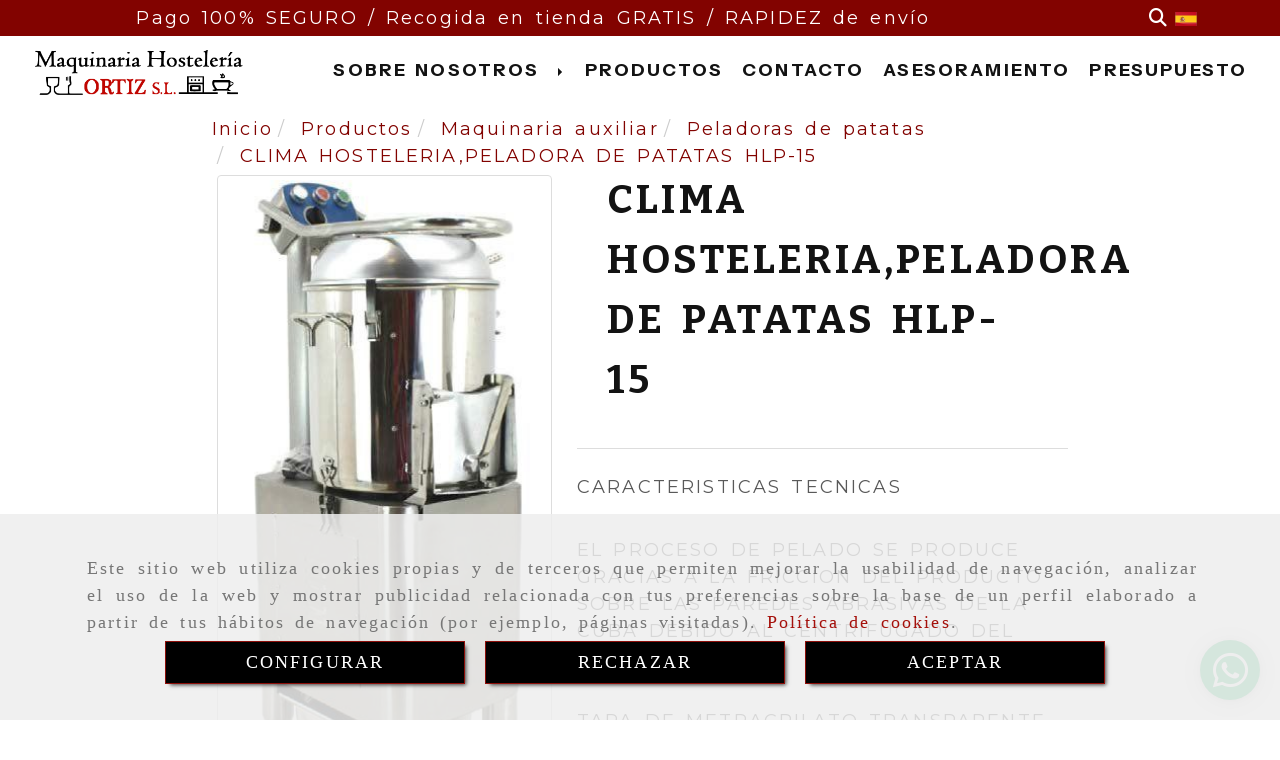

--- FILE ---
content_type: text/html; charset=UTF-8
request_url: https://www.maquinariahosteleriaortiz.com/clima-hosteleria-peladora-de-patatas-hlp-15
body_size: 22993
content:

            






<!DOCTYPE html>
<html lang="es-ES">
    <head>
        <meta charset="utf-8">
        <meta name="viewport" content="width=device-width, initial-scale=1.0, maximum-scale=5">
        <link rel="shortcut icon" href="/data/6192/ico/favicon.png">
                <meta name="robots" content="index,follow"/><meta name="dcterms.title" content="CLIMA HOSTELERIA,PELADORA DE PATATAS HLP-15 | MAQUINARIA"><meta name="description" content="CLIMA HOSTELERIA,PELADORA DE PATATAS HLP-15 de MAQUINARIA HOSTELERIA ORTIZ en MADRID, Madrid. Consulte nuestro catálogo con una gran variedad de productos"><meta name="keywords" content=" "><link href="https://fonts.googleapis.com/css?family=Sanchez" rel="stylesheet"><!-- Global site tag (gtag.js) - Google Analytics --><meta name="google-site-verification" content="NjwKIOKyWpXUraCtN8k5kir2UBJNN19DUiU6dTui1BU" /><link href="https://fonts.googleapis.com/css2?family=Bitter:wght@300;400;700&family=Instrument+Sans:wght@400;700&display=swap" rel="stylesheet"><meta name="google-site-verification" content="O7qSQmWQkL7aW-5nYE_8duRvNuz8gGBNeX8CQx3ITqA" /><!--  metas twitter --><meta name="twitter:card" content="product" /><meta name="twitter:image" content="https://www.maquinariahosteleriaortiz.com/cache/5/3/2/d/5/532d5d74ac1ea0180e2d9e358c0000eb45aba1ba.jpg" /><meta name="twitter:title" content="CLIMA HOSTELERIA,PELADORA DE PATATAS HLP-15 | MAQUINARIA"><meta name="twitter:description" content="CLIMA HOSTELERIA,PELADORA DE PATATAS HLP-15 de MAQUINARIA HOSTELERIA ORTIZ en MADRID, Madrid. Consulte nuestro catálogo con una gran variedad de productos" /><!-- metas facebook  --><meta property="og:url" content="https://www.maquinariahosteleriaortiz.com/clima-hosteleria-peladora-de-patatas-hlp-15" /><meta property="og:title" content="CLIMA HOSTELERIA,PELADORA DE PATATAS HLP-15 | MAQUINARIA"><meta property="og:description" content="CLIMA HOSTELERIA,PELADORA DE PATATAS HLP-15 de MAQUINARIA HOSTELERIA ORTIZ en MADRID, Madrid. Consulte nuestro catálogo con una gran variedad de productos"><meta property="og:image" content="https://www.maquinariahosteleriaortiz.com/data/6192/productos/thumb_1039434_productos_optimized.jpg" /><meta property="og:image:width" content="321" /><meta property="og:image:height" content="638" /><meta property="og:locale" content="es_ES" /><!-- geoTags --><meta name="geo.placename" content="España" /><meta name="geo.position" content="41.655;-4.727" /><meta name="geo.region" content="MADRID" /><meta name="ICBM" content="41.655,-4.727" />
                <title>CLIMA HOSTELERIA,PELADORA DE PATATAS HLP-15 | MAQUINARIA</title>
                                                    <link href="//css.accesive.com/static/css/styles_cliente6192.css?v7.8" rel="stylesheet" media="all" />
                <link href="//css.accesive.com/static/css/styles_cliente_comun6192.css?v7.8" rel="stylesheet" media="all" />
                <link rel="stylesheet" href="//css.accesive.com/static/css/net10_6192.css?v7.8" />
            

        <link rel="stylesheet" href="//css.accesive.com/bundles/frontend/css/WebActiva/mod_me_gusta.css" />
    <style type="text/css">
        .icoLink{
            padding: 3px;
        }
    </style>
                            <link rel="stylesheet" href="/build/frontBootstrap3WebActiva.35e1b50b.css">
                                                                                                                                                                                                                                                                                                                                                                                                                                                                                                                                                                                                                                                                                                                                                                                                                                                                                                                                                                                                                                                                                                                                                                                                                                                    <style>                 /* Fondos secciones diseño */
                .zona:before {
                    position: relative;
                    content: "";
                    width: 100%;
                    display: block;
                    pointer-events: none;
                } 

                .zona:after {
                    position: relative;
                    content: "";
                    width: 100%;
                    display: block;
                    pointer-events: none;
                }
                .zona-inner {
                    margin: 0 -10px;
                }
                /* Fondos módulos*/
                .fondo-modulo {
                    margin: 0;
                    padding: 0;
                    width: 100%;
                    height: 100%;
                }
                .fondo-modulo:before {
                    position: relative;
                    content: "";
                    width: 100%;
                    display: block;
                    pointer-events: none;
                } 
                .fondo-modulo:after {
                    position: relative;
                    content: "";
                    width: 100%;
                    display: block;
                    pointer-events: none;
                }
            </style>

                                                <link href='https://fonts.googleapis.com/css?family=Montserrat' rel='stylesheet' type='text/css'>
                            
                        
            
            <!--External css libraries -->
                                                                                        <link rel="stylesheet" href="https://cdnjs.cloudflare.com/ajax/libs/animate.css/3.5.2/animate.min.css" media="all" />
                                                                                                                    <link rel="stylesheet" href="https://cdnjs.cloudflare.com/ajax/libs/css3-animate-it/1.0.3/css/animations.min.css" media="all" />
                                                            
            <!--Custom css-->
                            <link rel="stylesheet" href="//css.accesive.com/static/css/custom_6192.css?v7.8" media="all" />
            
        
            <style type="text/css">
            .pageload-overlay {
    position: fixed;
    width: 100%;
    height: 100%;
    top: 0;
    left: 0;
    display: none;
    z-index: 2147483646;
}

.pageload-overlay.show {
    display:block;
}

.pageload-overlay svg {
    position: absolute;
    top: 0;
    left: 0;
    pointer-events: none;
    z-index: 2147483646;
    background-color: ;
}

.pageload-overlay svg path {
    fill: ;
}

.pageload-overlay::after,
.pageload-overlay::before {
    content: '';
    position: absolute;
    width: 20px;
    height: 20px;
    top: 50%;
    left: 50%;
    margin: -10px 0 0 -10px;
    border-radius: 50%;
    visibility: hidden;
    opacity: 0;
    z-index: 2147483647;
    -webkit-transition: opacity 0.15s, visibility 0s 0.15s;
    transition: opacity 0.15s, visibility 0s 0.15s;
}

.pageload-overlay::after {
    background: ;
    -webkit-transform: translateX(-20px);
    transform: translateX(-20px);
    -webkit-animation: moveRight 0.6s linear infinite alternate;
    animation: moveRight 0.6s linear infinite alternate;
}

.pageload-overlay::before {
    background: ;
    -webkit-transform: translateX(20px);
    transform: translateX(20px);
    -webkit-animation: moveLeft 0.6s linear infinite alternate;
    animation: moveLeft 0.6s linear infinite alternate;
    }

    @-webkit-keyframes moveRight {
    to { -webkit-transform: translateX(20px); }
    }

    @keyframes moveRight {
    to { transform: translateX(20px); }
    }

    @-webkit-keyframes moveLeft {
    to { -webkit-transform: translateX(-20px); }
    }

    @keyframes moveLeft {
    to { transform: translateX(-20px); }
}

.pageload-loading.pageload-overlay::after,
.pageload-loading.pageload-overlay::before {
    opacity: 1;
    visibility: visible;
    -webkit-transition: opacity 0.3s;
    transition: opacity 0.3s;
}

/**/
#loader6{
    background-color: ;
    display: block;
}
.l6 {
    width: 100px;
    height: 100px;
    border-radius: 50px;
    border: 1px solid ;
    position: relative;
    top:calc(50% - 90px);
    margin: 20px auto;
}

.l6 span {
    display: block;
    width: 16px;
    margin: 0 auto;
    line-height: 32px;
    margin-top: 32px;
    color: ;
    text-align: center;
    font-weight: bold;
    -family: arial;
    position: relative;
    font-size: 32px;
}
.l6 span:after {
    content: attr(data-title);
    position: absolute;
    overflow: hidden;
    display: block;
    left: 0;
    top: 0;
    opacity: 1;
    height: 30px;
    color: ;
    -webkit-backface-visibility: hidden;
    -webkit-transform-style: preserve-3d;
    -webkit-animation-name: pulse;
    -webkit-animation-duration: 2s;
    -webkit-animation-timing-function: ease-in-out;
    -webkit-animation-iteration-count: infinite;
    animation-name: pulse;
    animation-duration: 2s;
    animation-timing-function: ease-in-out;
    animation-iteration-count: infinite;
}

@-webkit-keyframes pulse {
    0% {
        height: 0;
        opacity: 1;
        -webkit-transform: scale(1);
        transform: scale(1);
    }
    78% {
        height: 30px;
        opacity: 1;
        -webkit-transform: scale(1);
        transform: scale(1);
    }
    88% {
        height: 30px;
        opacity: 1;
        -webkit-transform: scale(1.2);
        transform: scale(1.2);
    }
    100% {
        height: 30px;
        opacity: 0.1;
        -webkit-transform: scale(1);
        transform: scale(1);
    }
}
@keyframes pulse {
    0% {
        height: 0;
        opacity: 1;
        -webkit-transform: scale(1);
        transform: scale(1);
    }
    78% {
        height: 30px;
        opacity: 1;
        -webkit-transform: scale(1);
        transform: scale(1);
    }
    88% {
        height: 30px;
        opacity: 1;
        -webkit-transform: scale(1.2);
        transform: scale(1.2);
    }
    100% {
        height: 30px;
        opacity: 0.1;
        -webkit-transform: scale(1);
        transform: scale(1);
    }
}

/**/
#loader7{
    display: block;
}
body .vertical-centered-box {
    position: absolute;
    width: 100%;
    height: 100%;
    text-align: center;
}
body .vertical-centered-box:after {
    content: '';
    display: inline-block;
    height: 100%;
    vertical-align: middle;
    margin-right: -0.25em;
}
body .vertical-centered-box .contentt {
    -webkit-box-sizing: border-box;
    -moz-box-sizing: border-box;
    box-sizing: border-box;
    display: inline-block;
    vertical-align: middle;
    text-align: left;
    font-size: 0;
}

.loader-circle {
    position: absolute;
    left: 50%;
    top: 50%;
    width: 120px;
    height: 120px;
    border-radius: 50%;
    box-shadow: inset 0 0 0 1px rgba(255, 255, 255, 0.1);
    margin-left: -60px;
    margin-top: -60px;
}
.loader-line-mask {
    position: absolute;
    left: 50%;
    top: 50%;
    width: 60px;
    height: 120px;
    margin-left: -60px;
    margin-top: -60px;
    overflow: hidden;
    -webkit-transform-origin: 60px 60px;
    -moz-transform-origin: 60px 60px;
    -ms-transform-origin: 60px 60px;
    -o-transform-origin: 60px 60px;
    transform-origin: 60px 60px;
    -webkit-mask-image: -webkit-linear-gradient(top, #000000, rgba(0, 0, 0, 0));
    -webkit-animation: rotate 1.2s infinite linear;
    -moz-animation: rotate 1.2s infinite linear;
    -o-animation: rotate 1.2s infinite linear;
    animation: rotate 1.2s infinite linear;
}
.loader-line-mask .loader-line {
    width: 120px;
    height: 120px;
    border-radius: 50%;
    box-shadow: inset 0 0 0 1px rgba(255, 255, 255, 0.5);
}
#particles-background,
#particles-foreground {
    left: -51%;
    top: -51%;
    width: 202%;
    height: 202%;
    -webkit-transform: scale3d(0.5, 0.5, 1);
    -moz-transform: scale3d(0.5, 0.5, 1);
    -ms-transform: scale3d(0.5, 0.5, 1);
    -o-transform: scale3d(0.5, 0.5, 1);
    transform: scale3d(0.5, 0.5, 1);
}
#particles-background {
    background: ;
    background-image: -webkit-linear-gradient(45deg,  2%,  100%);
    background-image: -moz-linear-gradient(45deg,  2%,  100%);
    background-image: linear-gradient(45deg,  2%,  100%);
}
lesshat-selector {
    -lh-property: 0; } 
@-webkit-keyframes rotate{ 0% { -webkit-transform: rotate(0deg);} 100% { -webkit-transform: rotate(360deg);}}
@-moz-keyframes rotate{ 0% { -moz-transform: rotate(0deg);} 100% { -moz-transform: rotate(360deg);}}
@-o-keyframes rotate{ 0% { -o-transform: rotate(0deg);} 100% { -o-transform: rotate(360deg);}}
@keyframes rotate{ 0% {-webkit-transform: rotate(0deg);-moz-transform: rotate(0deg);-ms-transform: rotate(0deg);transform: rotate(0deg);} 100% {-webkit-transform: rotate(360deg);-moz-transform: rotate(360deg);-ms-transform: rotate(360deg);transform: rotate(360deg);}}
[not-existing] {
    zoom: 1;
}
lesshat-selector {
    -lh-property: 0; } 
@-webkit-keyframes fade{ 0% { opacity: 1;} 50% { opacity: 0.25;}}
@-moz-keyframes fade{ 0% { opacity: 1;} 50% { opacity: 0.25;}}
@-o-keyframes fade{ 0% { opacity: 1;} 50% { opacity: 0.25;}}
@keyframes fade{ 0% { opacity: 1;} 50% { opacity: 0.25;}}
[not-existing] {
    zoom: 1;
}
lesshat-selector {
    -lh-property: 0; } 
@-webkit-keyframes fade-in{ 0% { opacity: 0;} 100% { opacity: 1;}}
@-moz-keyframes fade-in{ 0% { opacity: 0;} 100% { opacity: 1;}}
@-o-keyframes fade-in{ 0% { opacity: 0;} 100% { opacity: 1;}}
@keyframes fade-in{ 0% { opacity: 0;} 100% { opacity: 1;}}
[not-existing] {
    zoom: 1;
}        </style>
                    
    
        
      

                    <script>
                var languageCountry = 'es';
                (function(w,d,u){w.readyQ=[];w.bindReadyQ=[];function p(x,y){if(x=="ready"){w.bindReadyQ.push(y);}else{w.readyQ.push(x);}};var a={ready:p,bind:p};w.$=w.jQuery=function(f){if(f===d||f===u){return a}else{p(f)}}})(window,document)
            </script>
                            <script src="/build/runtime.32cc791b.js"></script><script src="/build/frontPageLoader.ee6e9382.js"></script>
                                                                                    </head>
    
    <body class="web plantilla-3-col  aplicar-nuevo-interlineado  ancho2 ficha-prod device-not-mobile" itemscope itemtype="https://schema.org/WebPage">
                                                                                                            <div class="alert alert-dismissible cookie-alert affix-hidden container-fluid gestion-cookies" role="alert" id="cookiesAlert">
    <div id="cookiesText" class="col-xs-12">
                                                        <p class="">Este sitio web utiliza cookies propias y de terceros que permiten mejorar la usabilidad de navegación, analizar el uso de la web y mostrar publicidad relacionada con tus preferencias sobre la base de un perfil elaborado a partir de tus hábitos de navegación (por ejemplo, páginas visitadas). <a href="/politica-de-cookies">Política de cookies</a>.</p>
                                        </div>
    
    <div class="col-xs-12 text-center" id="cookiesButtonContainer">
                    <a href="#" id="pcookies" href="" data-toggle="modal" data-target="#modal_cookies" class="cookiesButton contraste-color-principal btn btn-xs btn-primary">
                CONFIGURAR
            </a>
            <a href="#" class="cookiesButton contraste-color-principal btn btn-xs btn-primary" data-dismiss="alert" aria-label="Close" onclick="aceptarCookies(false, true, 6192,{&quot;metaTitle&quot;:&quot;&quot;,&quot;metaDescription&quot;:&quot;&quot;,&quot;metaKeywords&quot;:&quot;&quot;,&quot;portada&quot;:false,&quot;permisotipo&quot;:2,&quot;permisousers&quot;:null,&quot;permisogroups&quot;:null,&quot;url&quot;:&quot;\/clima-hosteleria-peladora-de-patatas-hlp-15&quot;,&quot;urlslug&quot;:&quot;clima-hosteleria-peladora-de-patatas-hlp-15&quot;,&quot;treeKeys&quot;:&quot;[627327,627328,627400,627421]&quot;,&quot;contenidoHead&quot;:null,&quot;noIndexar&quot;:false,&quot;mantenerUrl&quot;:false,&quot;nombre&quot;:&quot;CLIMA HOSTELERIA,PELADORA DE PATATAS HLP-15&quot;,&quot;tipoNombre&quot;:&quot;h1&quot;,&quot;fraseDestacada&quot;:null,&quot;tipoFraseDestacada&quot;:&quot;h2&quot;,&quot;slug&quot;:&quot;clima-hosteleria-peladora-de-patatas-hlp-15&quot;,&quot;precio&quot;:null,&quot;precioOferta&quot;:null,&quot;descripcion&quot;:&quot;&lt;p&gt;CARACTERISTICAS TECNICAS&lt;\/p&gt;\r\n        &lt;p&gt;EL PROCESO DE PELADO SE PRODUCE GRACIAS A LA FRICCION DEL PRODUCTO SOBRE LAS PAREDES ABRASIVAS DE LA CUBA DEBIDO AL CENTRIFUGADO DEL MISMO&lt;\/p&gt;\r\n        &lt;p&gt;TAPA DE METRACRILATO TRANSPARENTE DE ALTA RESISTENCIA QUE PERMITE LA VISUALIZACION DEL PROCESO&lt;\/p&gt;\r\n        &lt;p&gt;MICRO DE SEGURIDAD TANTO EN TAPA COMO EN PUERTA&lt;\/p&gt;\r\n        &lt;p&gt;DISPONE DE CAJON INFERIOR PARA LA RECOGIDA DE LA PELADURA&lt;\/p&gt;\r\n        &lt;p&gt;TEMPORIZADOR DE 0 a 5 MINUTOS&lt;\/p&gt;\r\n        &lt;p&gt;BOTON PARADA&lt;\/p&gt;\r\n        &lt;p&gt;POTENCIA 750&lt;\/p&gt;\r\n        &lt;p&gt;VOLTAJE 220&lt;\/p&gt;\r\n        &lt;p&gt;PRODUCION KG\/300&lt;\/p&gt;\r\n        &lt;p&gt;CAPACIDAD 15 KG&lt;\/p&gt;\r\n        &lt;p&gt;&amp;nbsp;&lt;\/p&gt;\r\n        &lt;p&gt;&amp;nbsp;&lt;\/p&gt;\r\n        &lt;p&gt;&amp;nbsp;&lt;\/p&gt;&quot;,&quot;resumen&quot;:&quot;&quot;,&quot;referencia&quot;:&quot;HLP-15&quot;,&quot;ean&quot;:null,&quot;mpn&quot;:null,&quot;orden&quot;:0,&quot;stock&quot;:&quot;1.000&quot;,&quot;feature&quot;:false,&quot;activo&quot;:true,&quot;alto&quot;:null,&quot;ancho&quot;:null,&quot;fondo&quot;:null,&quot;peso&quot;:&quot;61.000&quot;,&quot;showDimensiones&quot;:true,&quot;configuracion&quot;:null,&quot;formatoPublicacionRelacionada&quot;:1,&quot;unidadesMinimaCompra&quot;:0,&quot;fechaCreacion&quot;:{&quot;date&quot;:&quot;2023-05-11 00:00:00.000000&quot;,&quot;timezone_type&quot;:3,&quot;timezone&quot;:&quot;Europe\/Berlin&quot;},&quot;fechaPublicar&quot;:{&quot;date&quot;:&quot;2023-05-11 00:00:00.000000&quot;,&quot;timezone_type&quot;:3,&quot;timezone&quot;:&quot;Europe\/Berlin&quot;},&quot;fechaDespublicar&quot;:null,&quot;customization&quot;:null,&quot;idImportacion&quot;:0,&quot;oculto&quot;:false,&quot;pdfAdjunto&quot;:null,&quot;distribucionInfoProd&quot;:0,&quot;referenciaClonado&quot;:819375,&quot;id&quot;:1044555,&quot;tags&quot;:[],&quot;categoriaPorDefecto&quot;:{&quot;name&quot;:&quot; &quot;,&quot;description&quot;:null,&quot;enabled&quot;:false,&quot;providerName&quot;:&quot;sonata.media.provider.image&quot;,&quot;providerStatus&quot;:0,&quot;providerReference&quot;:&quot; &quot;,&quot;providerMetadata&quot;:[],&quot;width&quot;:null,&quot;height&quot;:null,&quot;length&quot;:null,&quot;contentType&quot;:null,&quot;size&quot;:null,&quot;copyright&quot;:null,&quot;authorName&quot;:null,&quot;context&quot;:&quot;productosCats&quot;,&quot;cdnIsFlushable&quot;:false,&quot;cdnFlushIdentifier&quot;:null,&quot;cdnFlushAt&quot;:null,&quot;cdnStatus&quot;:null,&quot;updatedAt&quot;:{&quot;date&quot;:&quot;2023-05-11 14:08:04.000000&quot;,&quot;timezone_type&quot;:3,&quot;timezone&quot;:&quot;Europe\/Berlin&quot;},&quot;createdAt&quot;:{&quot;date&quot;:&quot;2023-05-11 14:08:04.000000&quot;,&quot;timezone_type&quot;:3,&quot;timezone&quot;:&quot;Europe\/Berlin&quot;},&quot;metaTitle&quot;:&quot;&quot;,&quot;metaDescription&quot;:&quot;&quot;,&quot;metaKeywords&quot;:&quot;&quot;,&quot;url&quot;:&quot;\/peladoras-de-patatas\/&quot;,&quot;urlslug&quot;:&quot;peladoras-de-patatas&quot;,&quot;treeKeys&quot;:&quot;[627327,627328,627400]&quot;,&quot;portada&quot;:false,&quot;permisotipo&quot;:0,&quot;permisousers&quot;:null,&quot;permisogroups&quot;:null,&quot;contenidoHead&quot;:null,&quot;noIndexar&quot;:false,&quot;mantenerUrl&quot;:false,&quot;nombre&quot;:&quot;Peladoras de patatas&quot;,&quot;tipoNombre&quot;:&quot;h1&quot;,&quot;subnombre&quot;:&quot;&quot;,&quot;tipoSubnombre&quot;:&quot;h2&quot;,&quot;slug&quot;:&quot;peladoras-de-patatas&quot;,&quot;descripcion&quot;:&quot;&quot;,&quot;imagenFile&quot;:null,&quot;pie&quot;:&quot;&quot;,&quot;imagenBanco&quot;:false,&quot;activo&quot;:true,&quot;configuracion&quot;:null,&quot;lft&quot;:186,&quot;lvl&quot;:3,&quot;rgt&quot;:187,&quot;root&quot;:627327,&quot;fechaCreacion&quot;:{&quot;date&quot;:&quot;2023-05-11 00:00:00.000000&quot;,&quot;timezone_type&quot;:3,&quot;timezone&quot;:&quot;Europe\/Berlin&quot;},&quot;fechaPublicar&quot;:{&quot;date&quot;:&quot;2023-05-11 00:00:00.000000&quot;,&quot;timezone_type&quot;:3,&quot;timezone&quot;:&quot;Europe\/Berlin&quot;},&quot;fechaDespublicar&quot;:null,&quot;distribucionProductos&quot;:1,&quot;distribucionProductosTablet&quot;:1,&quot;distribucionProductosMovil&quot;:0,&quot;mostrarValoraciones&quot;:false,&quot;estiloListadoProd&quot;:0,&quot;estiloSubCatProductos&quot;:0,&quot;disposicionSubcategorias&quot;:0,&quot;disposicionTexto&quot;:0,&quot;formatoPublicacionRelacionada&quot;:1,&quot;idImportacion&quot;:0,&quot;oculto&quot;:false,&quot;referenciaClonado&quot;:349465,&quot;esMarca&quot;:null,&quot;noHacerCrop&quot;:null,&quot;id&quot;:627421},&quot;grupo&quot;:{&quot;tipoProducto&quot;:0,&quot;nombre&quot;:&quot;Atributos&quot;,&quot;slug&quot;:&quot;atributos&quot;,&quot;descripcion&quot;:null,&quot;predefinido&quot;:true,&quot;idImportacion&quot;:null,&quot;referenciaClonado&quot;:16944,&quot;id&quot;:53876,&quot;avisoLegal&quot;:null},&quot;imagenes&quot;:[{&quot;name&quot;:&quot;1a468ba74c066c1886e1b151654d393996204c62.jpeg&quot;,&quot;description&quot;:null,&quot;enabled&quot;:false,&quot;providerName&quot;:&quot;sonata.media.provider.image&quot;,&quot;providerStatus&quot;:1,&quot;providerReference&quot;:&quot;ff6def0369bf352cde85609e0530ccba31132e8e.jpg&quot;,&quot;providerMetadata&quot;:{&quot;filename&quot;:&quot;1a468ba74c066c1886e1b151654d393996204c62.jpeg&quot;},&quot;width&quot;:321,&quot;height&quot;:638,&quot;length&quot;:null,&quot;contentType&quot;:&quot;image\/jpeg&quot;,&quot;size&quot;:&quot;37086&quot;,&quot;copyright&quot;:null,&quot;authorName&quot;:null,&quot;context&quot;:&quot;productos&quot;,&quot;cdnIsFlushable&quot;:false,&quot;cdnFlushIdentifier&quot;:null,&quot;cdnFlushAt&quot;:null,&quot;cdnStatus&quot;:null,&quot;updatedAt&quot;:{&quot;date&quot;:&quot;2023-05-11 14:07:07.000000&quot;,&quot;timezone_type&quot;:3,&quot;timezone&quot;:&quot;Europe\/Berlin&quot;},&quot;createdAt&quot;:{&quot;date&quot;:&quot;2023-05-11 14:06:40.000000&quot;,&quot;timezone_type&quot;:3,&quot;timezone&quot;:&quot;Europe\/Berlin&quot;},&quot;nombre&quot;:null,&quot;pie&quot;:&quot;&quot;,&quot;slug&quot;:null,&quot;orden&quot;:0,&quot;predeterminada&quot;:true,&quot;imagenBanco&quot;:null,&quot;referenciaClonado&quot;:575658,&quot;id&quot;:1039434}],&quot;impuesto&quot;:{&quot;descripcion&quot;:&quot;Exento&quot;,&quot;tax&quot;:&quot;0.00&quot;,&quot;activo&quot;:true,&quot;id&quot;:154854},&quot;commentThread&quot;:null,&quot;stocks&quot;:[],&quot;adjuntos&quot;:[],&quot;propiedades&quot;:[],&quot;accesorios&quot;:[],&quot;promociones&quot;:[],&quot;precioMinPromociones&quot;:0})" >
                RECHAZAR
            </a>
            <a href="#" class="cookiesButton contraste-color-principal btn btn-xs btn-primary" data-dismiss="alert" aria-label="Close" onclick="aceptarCookies(true, false, 6192,{&quot;metaTitle&quot;:&quot;&quot;,&quot;metaDescription&quot;:&quot;&quot;,&quot;metaKeywords&quot;:&quot;&quot;,&quot;portada&quot;:false,&quot;permisotipo&quot;:2,&quot;permisousers&quot;:null,&quot;permisogroups&quot;:null,&quot;url&quot;:&quot;\/clima-hosteleria-peladora-de-patatas-hlp-15&quot;,&quot;urlslug&quot;:&quot;clima-hosteleria-peladora-de-patatas-hlp-15&quot;,&quot;treeKeys&quot;:&quot;[627327,627328,627400,627421]&quot;,&quot;contenidoHead&quot;:null,&quot;noIndexar&quot;:false,&quot;mantenerUrl&quot;:false,&quot;nombre&quot;:&quot;CLIMA HOSTELERIA,PELADORA DE PATATAS HLP-15&quot;,&quot;tipoNombre&quot;:&quot;h1&quot;,&quot;fraseDestacada&quot;:null,&quot;tipoFraseDestacada&quot;:&quot;h2&quot;,&quot;slug&quot;:&quot;clima-hosteleria-peladora-de-patatas-hlp-15&quot;,&quot;precio&quot;:null,&quot;precioOferta&quot;:null,&quot;descripcion&quot;:&quot;&lt;p&gt;CARACTERISTICAS TECNICAS&lt;\/p&gt;\r\n        &lt;p&gt;EL PROCESO DE PELADO SE PRODUCE GRACIAS A LA FRICCION DEL PRODUCTO SOBRE LAS PAREDES ABRASIVAS DE LA CUBA DEBIDO AL CENTRIFUGADO DEL MISMO&lt;\/p&gt;\r\n        &lt;p&gt;TAPA DE METRACRILATO TRANSPARENTE DE ALTA RESISTENCIA QUE PERMITE LA VISUALIZACION DEL PROCESO&lt;\/p&gt;\r\n        &lt;p&gt;MICRO DE SEGURIDAD TANTO EN TAPA COMO EN PUERTA&lt;\/p&gt;\r\n        &lt;p&gt;DISPONE DE CAJON INFERIOR PARA LA RECOGIDA DE LA PELADURA&lt;\/p&gt;\r\n        &lt;p&gt;TEMPORIZADOR DE 0 a 5 MINUTOS&lt;\/p&gt;\r\n        &lt;p&gt;BOTON PARADA&lt;\/p&gt;\r\n        &lt;p&gt;POTENCIA 750&lt;\/p&gt;\r\n        &lt;p&gt;VOLTAJE 220&lt;\/p&gt;\r\n        &lt;p&gt;PRODUCION KG\/300&lt;\/p&gt;\r\n        &lt;p&gt;CAPACIDAD 15 KG&lt;\/p&gt;\r\n        &lt;p&gt;&amp;nbsp;&lt;\/p&gt;\r\n        &lt;p&gt;&amp;nbsp;&lt;\/p&gt;\r\n        &lt;p&gt;&amp;nbsp;&lt;\/p&gt;&quot;,&quot;resumen&quot;:&quot;&quot;,&quot;referencia&quot;:&quot;HLP-15&quot;,&quot;ean&quot;:null,&quot;mpn&quot;:null,&quot;orden&quot;:0,&quot;stock&quot;:&quot;1.000&quot;,&quot;feature&quot;:false,&quot;activo&quot;:true,&quot;alto&quot;:null,&quot;ancho&quot;:null,&quot;fondo&quot;:null,&quot;peso&quot;:&quot;61.000&quot;,&quot;showDimensiones&quot;:true,&quot;configuracion&quot;:null,&quot;formatoPublicacionRelacionada&quot;:1,&quot;unidadesMinimaCompra&quot;:0,&quot;fechaCreacion&quot;:{&quot;date&quot;:&quot;2023-05-11 00:00:00.000000&quot;,&quot;timezone_type&quot;:3,&quot;timezone&quot;:&quot;Europe\/Berlin&quot;},&quot;fechaPublicar&quot;:{&quot;date&quot;:&quot;2023-05-11 00:00:00.000000&quot;,&quot;timezone_type&quot;:3,&quot;timezone&quot;:&quot;Europe\/Berlin&quot;},&quot;fechaDespublicar&quot;:null,&quot;customization&quot;:null,&quot;idImportacion&quot;:0,&quot;oculto&quot;:false,&quot;pdfAdjunto&quot;:null,&quot;distribucionInfoProd&quot;:0,&quot;referenciaClonado&quot;:819375,&quot;id&quot;:1044555,&quot;tags&quot;:[],&quot;categoriaPorDefecto&quot;:{&quot;name&quot;:&quot; &quot;,&quot;description&quot;:null,&quot;enabled&quot;:false,&quot;providerName&quot;:&quot;sonata.media.provider.image&quot;,&quot;providerStatus&quot;:0,&quot;providerReference&quot;:&quot; &quot;,&quot;providerMetadata&quot;:[],&quot;width&quot;:null,&quot;height&quot;:null,&quot;length&quot;:null,&quot;contentType&quot;:null,&quot;size&quot;:null,&quot;copyright&quot;:null,&quot;authorName&quot;:null,&quot;context&quot;:&quot;productosCats&quot;,&quot;cdnIsFlushable&quot;:false,&quot;cdnFlushIdentifier&quot;:null,&quot;cdnFlushAt&quot;:null,&quot;cdnStatus&quot;:null,&quot;updatedAt&quot;:{&quot;date&quot;:&quot;2023-05-11 14:08:04.000000&quot;,&quot;timezone_type&quot;:3,&quot;timezone&quot;:&quot;Europe\/Berlin&quot;},&quot;createdAt&quot;:{&quot;date&quot;:&quot;2023-05-11 14:08:04.000000&quot;,&quot;timezone_type&quot;:3,&quot;timezone&quot;:&quot;Europe\/Berlin&quot;},&quot;metaTitle&quot;:&quot;&quot;,&quot;metaDescription&quot;:&quot;&quot;,&quot;metaKeywords&quot;:&quot;&quot;,&quot;url&quot;:&quot;\/peladoras-de-patatas\/&quot;,&quot;urlslug&quot;:&quot;peladoras-de-patatas&quot;,&quot;treeKeys&quot;:&quot;[627327,627328,627400]&quot;,&quot;portada&quot;:false,&quot;permisotipo&quot;:0,&quot;permisousers&quot;:null,&quot;permisogroups&quot;:null,&quot;contenidoHead&quot;:null,&quot;noIndexar&quot;:false,&quot;mantenerUrl&quot;:false,&quot;nombre&quot;:&quot;Peladoras de patatas&quot;,&quot;tipoNombre&quot;:&quot;h1&quot;,&quot;subnombre&quot;:&quot;&quot;,&quot;tipoSubnombre&quot;:&quot;h2&quot;,&quot;slug&quot;:&quot;peladoras-de-patatas&quot;,&quot;descripcion&quot;:&quot;&quot;,&quot;imagenFile&quot;:null,&quot;pie&quot;:&quot;&quot;,&quot;imagenBanco&quot;:false,&quot;activo&quot;:true,&quot;configuracion&quot;:null,&quot;lft&quot;:186,&quot;lvl&quot;:3,&quot;rgt&quot;:187,&quot;root&quot;:627327,&quot;fechaCreacion&quot;:{&quot;date&quot;:&quot;2023-05-11 00:00:00.000000&quot;,&quot;timezone_type&quot;:3,&quot;timezone&quot;:&quot;Europe\/Berlin&quot;},&quot;fechaPublicar&quot;:{&quot;date&quot;:&quot;2023-05-11 00:00:00.000000&quot;,&quot;timezone_type&quot;:3,&quot;timezone&quot;:&quot;Europe\/Berlin&quot;},&quot;fechaDespublicar&quot;:null,&quot;distribucionProductos&quot;:1,&quot;distribucionProductosTablet&quot;:1,&quot;distribucionProductosMovil&quot;:0,&quot;mostrarValoraciones&quot;:false,&quot;estiloListadoProd&quot;:0,&quot;estiloSubCatProductos&quot;:0,&quot;disposicionSubcategorias&quot;:0,&quot;disposicionTexto&quot;:0,&quot;formatoPublicacionRelacionada&quot;:1,&quot;idImportacion&quot;:0,&quot;oculto&quot;:false,&quot;referenciaClonado&quot;:349465,&quot;esMarca&quot;:null,&quot;noHacerCrop&quot;:null,&quot;id&quot;:627421},&quot;grupo&quot;:{&quot;tipoProducto&quot;:0,&quot;nombre&quot;:&quot;Atributos&quot;,&quot;slug&quot;:&quot;atributos&quot;,&quot;descripcion&quot;:null,&quot;predefinido&quot;:true,&quot;idImportacion&quot;:null,&quot;referenciaClonado&quot;:16944,&quot;id&quot;:53876,&quot;avisoLegal&quot;:null},&quot;imagenes&quot;:[{&quot;name&quot;:&quot;1a468ba74c066c1886e1b151654d393996204c62.jpeg&quot;,&quot;description&quot;:null,&quot;enabled&quot;:false,&quot;providerName&quot;:&quot;sonata.media.provider.image&quot;,&quot;providerStatus&quot;:1,&quot;providerReference&quot;:&quot;ff6def0369bf352cde85609e0530ccba31132e8e.jpg&quot;,&quot;providerMetadata&quot;:{&quot;filename&quot;:&quot;1a468ba74c066c1886e1b151654d393996204c62.jpeg&quot;},&quot;width&quot;:321,&quot;height&quot;:638,&quot;length&quot;:null,&quot;contentType&quot;:&quot;image\/jpeg&quot;,&quot;size&quot;:&quot;37086&quot;,&quot;copyright&quot;:null,&quot;authorName&quot;:null,&quot;context&quot;:&quot;productos&quot;,&quot;cdnIsFlushable&quot;:false,&quot;cdnFlushIdentifier&quot;:null,&quot;cdnFlushAt&quot;:null,&quot;cdnStatus&quot;:null,&quot;updatedAt&quot;:{&quot;date&quot;:&quot;2023-05-11 14:07:07.000000&quot;,&quot;timezone_type&quot;:3,&quot;timezone&quot;:&quot;Europe\/Berlin&quot;},&quot;createdAt&quot;:{&quot;date&quot;:&quot;2023-05-11 14:06:40.000000&quot;,&quot;timezone_type&quot;:3,&quot;timezone&quot;:&quot;Europe\/Berlin&quot;},&quot;nombre&quot;:null,&quot;pie&quot;:&quot;&quot;,&quot;slug&quot;:null,&quot;orden&quot;:0,&quot;predeterminada&quot;:true,&quot;imagenBanco&quot;:null,&quot;referenciaClonado&quot;:575658,&quot;id&quot;:1039434}],&quot;impuesto&quot;:{&quot;descripcion&quot;:&quot;Exento&quot;,&quot;tax&quot;:&quot;0.00&quot;,&quot;activo&quot;:true,&quot;id&quot;:154854},&quot;commentThread&quot;:null,&quot;stocks&quot;:[],&quot;adjuntos&quot;:[],&quot;propiedades&quot;:[],&quot;accesorios&quot;:[],&quot;promociones&quot;:[],&quot;precioMinPromociones&quot;:0})" >
                ACEPTAR
            </a>
            </div>
</div>                                            <header >
        <!-- ZONA MENU MOVIL -->
                                                <div id="menuMovil" class="visible-xs visible-sm"> 
        
                
        
                                                                                                                                            
                        
        
        <!-- END Movil Navbar Button collapse -->
                        
        
            
     
        <!-- Movil Navbar Button collapse -->
    <div class="navbar-header menu-movil-config menu-2">
                        <a href="/" class="navbar-brand">   
                    <img src="/data/6192/logos/maquinaria_hosteleria_ortiz_movil.png" title="MAQUINARIA HOSTELERIA ORTIZ" alt="MAQUINARIA HOSTELERIA ORTIZ">
            </a>

                                        
    <div class="iconos-movil justify-center color-custom-iconos-movil">
                            <div class="icono-buscador col-sm-1 no-padding">                                                                                                                                                                                                                                                                                                                                                 
                
                
                        <div class="modulo-buscador default">
            <div id="search_1749873">
                                                                     
                                   
                                <div class=" ">
            <button type="button" class="btn btn-link btn-block" id="btnSearch_1749873-2" aria-label="Buscar">
                                <i class="fa fa-search icon-material-search"></i> 
            </button>
        </div>
                <form class="text-hidden-m" action="/search?id=1749873-2" method="post" id="genSearch1749873-2" data-sugerencias="true">
                        <input type="hidden" id="genSearch1749873__token" name="genSearch1749873[_token]" value="ca42e.JDftj6AezWXM9Qw2dbEBbkr17xohFThxyb9C_s8ZE1o.fX6Z_sVVg1P5zHhgN4ZADHu-jnNOckwW_dZxqP9gWR9wWoXa8me_KuGCaw" />
            <div class="form-group">
                <div class="right-inner-addon" tabindex="0">
                    <button type="submit" class="submit" aria-label="Buscar"><i class="fa fa-search"></i></button>
                    <input autocomplete="off" class="form-control" placeholder="Buscar" title="Buscar" type="search" required="required" name="genSearch1749873[searchTerm]" id="genSearch1749873_searchTerm">
                    <div class="sugerencias-buscador"></div>
                </div>
            </div>            
        </form>
    
                            </div>
        </div>
            <script>
        $(document).ready(function() {
            /* BUSCADOR ANTIGUO */
            $('input[id$="1749873-2_searchTerm"]').on('focus',function() {
                if ($('.opciones-busqueda').children().length > 1) {
                    $('.opciones-busqueda','#search_1749873-2').removeClass('hidden');
                }
            });
            $('.opciones-busqueda a.close','#search_1749873-2').on('click',function(e) {
                e.preventDefault();
                $('.opciones-busqueda','#search_1749873-2').addClass('hidden');
            });
            $('.submit','#search_1749873-2').on('click', function(e) {
                e.preventDefault;
                $('#prodSearch1749873-2_precio_menor').val(Math.floor($('#prodSearch1749873-2_precio_menor').val()));
                $(this).parents('form').submit();
            });
            /* BUSCADOR PANTALLA COMPLETA (BUSCADOR GENERAL V2) */
            $('.control').click(function(){
                $("body").addClass("search-active");
                $(".buscador-pantalla-completa .search-input").addClass("bg-primary");
            });
            $(".buscador-pantalla-completa .icon-close").click(function(){
                $("body").removeClass("search-active");
                $(".buscador-pantalla-completa .control .btn-material").removeClass("bg-primary");
            });
            /* BUSCADOR DE PROPIEDADES */
            $(".modulo-buscador-propiedades .btn-mas-caracteristica , .modulo-buscador-propiedades .btn-mas-propiedad").click(function(){
                var id = $(this).attr("href").substring(1, $(this).attr("href").length);
                if($(".modulo-buscador-propiedades").find("#"+id).hasClass("in")) {
                    $(this).html('Ver más...');
                }else{
                    $(this).html('Ver menos...');
                }
            });
            
        });
    </script>

    
                                                </div>
        
                
                
                             <div class="icono-idiomas">
                                                                                                                                                                                                                                                             
                                                                                                        <div class="modulo-idiomas banderas">
                                                    <ul class="lista-horizontal list-unstyled text-center">
                                    <li class="color-link-alternativo">
                                                                                <a class="pais current" href="/cambiaIdioma?locale=es&amp;idW=6192" title="español" data-value="es" >
                        <img loading="lazy"  width="22" height="14" src="/bundles/frontend/img/flags/es.png" alt="español" title="español" />
                                            </a>
                    </li>
                                </ul>
                        </div>
            
                            </div>
        
                
                
                                            <div class="icono-telefono">
                    <a href="tel:913718923" class="btn btn-link btn-block" aria-label="Móvil">
                        <i class="fa fa-mobile"></i>
                        <span class="d-none">913718923</span>
                    </a>
                </div>
                    
                
                
                    </div>

                                <div class="boton-menu">
                            <a id="nav-toggle" role="button"
                    class=" pull-right navbar-toggle"
                    ria-controls="navbar-collapse_movilMenu" aria-label="Abrir menú de navegación"
                    data-toggle="collapse" data-target="#navbar-collapse_movilMenu"><span></span>
                </a>
                    </div>
    
            </div>
                <!-- Movil Navbar Menu collapse -->
    <nav class="navbar-default inverse   " role="navigation" >
        <div class="collapse navbar-collapse navbar-cat-collapse" id="navbar-collapse_movilMenu">
            <ul class="nav navbar-nav">
                                                                            <li                     class="dropdown"
                    >
                    <a class="dropdown-toggle"
                        href="#" title="SOBRE NOSOTROS">
                                                SOBRE NOSOTROS
                                            </a>
                                                                        	<ul class="dropdown-menu multi-level " role="menu">
																			 
                                                        <li role="menuitem" class="">
                            <a  href="/maquinaria-para-hosteleria-madrid"  title="Historia">
                                                                Historia
                                                            </a>
                    										
																																			 
                                                        <li role="menuitem" class="">
                            <a  href="/comprar-maquinaria-hosteleria-madrid"  title="¿Qué hacemos?">
                                                                ¿Qué hacemos?
                                                            </a>
                    										
																							</li>
		</ul>
	                                                            </li>
                                                                            <li >
                    <a class=""
                        href="/productos-hosteleria-madrid/" title="PRODUCTOS">
                                                PRODUCTOS
                                            </a>
                                                                                                                                    </li>
                                                                            <li >
                    <a class=""
                        href="/maquinaria-de-hosteleria-ortiz" title="CONTACTO">
                                                CONTACTO
                                            </a>
                                                                                                                                    </li>
                                                                            <li >
                    <a class=""
                        href="/asesoramiento-compra-maquinaria-madrid" title="ASESORAMIENTO">
                                                ASESORAMIENTO
                                            </a>
                                                                                                                                    </li>
                                                                            <li >
                    <a class=""
                        href="/presupuesto-maquinaria-ortiz" title="PRESUPUESTO">
                                                PRESUPUESTO
                                            </a>
                                                                                                                                    </li>
                        </ul>
        </div>
    </nav>

        

    </div>
                            <!-- FIN ZONA MENU MOVIL -->

        <!-- ZONA BARRA DE OPCIONES -->
                                            <div id="barra-opciones">
                    <div class="barra-opciones zona eq-height">
                                                                                                                                                                                                                                                                                                                                                                                                                                                                                                                                                                                                                                                                                                        
                                                                                                    <div class="row eq-height"><div class="col-xs-12 col-sm-12 col-md-10 text-center ajustado hidden-xs hidden-sm texto-marquesina"><div data-nombre="Marquesina de información: ENVÍO GRATIS EN PEDIDOS..."
    data-tipoModulo="marquesina"
    style=""
    id="block-1749885"
    class="modulo-container text-center ajustado hidden-xs hidden-sm texto-marquesina "
><div id="carousel-marquesina1749885" class="carousel  slide carousel-fade vertical" data-ride="carousel" data-interval="5000"><div class="carousel-inner"><div class="item active"><div class="caption"><span  >Pago 100% SEGURO / Recogida en tienda GRATIS / RAPIDEZ de envío</span></div></div></div></div></div></div><div class="col-xs-12 col-sm-12 col-md-2 acc-flex-center-movil acc-flex-center-tablet text-center acc-flex-center hidden-xs hidden-sm ajustado iconos-tienda"><div data-nombre="Iconos de utilidades de la Tienda"
    data-tipoModulo="utilidades-tienda"
    style=""
    id="block-1749873"
    class="modulo-container acc-flex-center-movil acc-flex-center-tablet text-center acc-flex-center hidden-xs hidden-sm ajustado iconos-tienda "
><div id="mod-utilidades-tienda_1749873" class="mod-utilidades-tienda"><div class="col-sm-1 utilidad-buscador mod-utilidad"><div data-nombre="Iconos de utilidades de la Tienda"
    data-tipoModulo="utilidades-tienda"
    style=""
    id="block-1749873"
    class="modulo-container acc-flex-center-movil acc-flex-center-tablet text-center acc-flex-center hidden-xs hidden-sm ajustado iconos-tienda "
><div class="modulo-buscador visualizacion1 buscador-pantalla-completa"><div id="search_1749873"><div class="form-group control"><button type="button" class="btn btn-link btn-block" id="btnSearch_1749873" aria-label="Buscar"><div class="btn-material"></div><i class="fa fa-search icon-material-search"></i></button></div><i class="icon-close fa fa-remove fa-2x"></i><div class="search-input"><form class="text-hidden-m" action="/search?id=1749873" method="post" id="genSearch1749873" data-sugerencias="true"><input type="hidden" id="genSearch1749873__token" name="genSearch1749873[_token]" value="adc06d78ebb.CtDjoaoWc4fUs-ViorqvLuRydqaiUh-d4jhBkBTiMCo.U5mX0M9dPbHhipE04I3uTNU5F8_NNWv61lFyxiSbem9evYv0-G8ByPnEgg" /><div class="form-group"><div class="right-inner-addon" tabindex="0"><button type="submit" class="submit" aria-label="Buscar"><i class="fa fa-search"></i></button><input autocomplete="off" class="form-control" placeholder="Buscar" title="Buscar" type="search" required="required" name="genSearch1749873[searchTerm]" id="genSearch1749873_searchTerm"><div class="sugerencias-buscador"></div></div></div></form></div></div></div><script>
        $(document).ready(function() {
            /* BUSCADOR ANTIGUO */
            $('input[id$="1749873_searchTerm"]').on('focus',function() {
                if ($('.opciones-busqueda').children().length > 1) {
                    $('.opciones-busqueda','#search_1749873').removeClass('hidden');
                }
            });
            $('.opciones-busqueda a.close','#search_1749873').on('click',function(e) {
                e.preventDefault();
                $('.opciones-busqueda','#search_1749873').addClass('hidden');
            });
            $('.submit','#search_1749873').on('click', function(e) {
                e.preventDefault;
                $('#prodSearch1749873_precio_menor').val(Math.floor($('#prodSearch1749873_precio_menor').val()));
                $(this).parents('form').submit();
            });
            /* BUSCADOR PANTALLA COMPLETA (BUSCADOR GENERAL V2) */
            $('.control').click(function(){
                $("body").addClass("search-active");
                $(".buscador-pantalla-completa .search-input").addClass("bg-primary");
            });
            $(".buscador-pantalla-completa .icon-close").click(function(){
                $("body").removeClass("search-active");
                $(".buscador-pantalla-completa .control .btn-material").removeClass("bg-primary");
            });
            /* BUSCADOR DE PROPIEDADES */
            $(".modulo-buscador-propiedades .btn-mas-caracteristica , .modulo-buscador-propiedades .btn-mas-propiedad").click(function(){
                var id = $(this).attr("href").substring(1, $(this).attr("href").length);
                if($(".modulo-buscador-propiedades").find("#"+id).hasClass("in")) {
                    $(this).html('Ver más...');
                }else{
                    $(this).html('Ver menos...');
                }
            });
            
        });
    </script></div></div><div class="utilidad-idiomas mod-utilidad"><div data-nombre="Iconos de utilidades de la Tienda"
    data-tipoModulo="utilidades-tienda"
    style=""
    id="block-1749873"
    class="modulo-container acc-flex-center-movil acc-flex-center-tablet text-center acc-flex-center hidden-xs hidden-sm ajustado iconos-tienda "
><div class="modulo-idiomas banderas"><ul class="lista-horizontal list-unstyled text-center"><li class="color-link-alternativo"><a class="pais current" href="/cambiaIdioma?locale=es&amp;idW=6192" title="español" data-value="es" ><img loading="lazy"  width="22" height="14" src="/bundles/frontend/img/flags/es.png" alt="español" title="español" /></a></li></ul></div></div></div></div></div></div></div><!-- end row --><div class="row eq-height"></div>
                                                                    </div>
                </div>
                            <!-- FIN ZONA BARRA DE OPCIONES -->

        <!-- ZONA SOBRECABECERA -->
                                                                <div id="sobrecabecera" class="sticky-top">
                        <div class="sobrecabecera zona eq-height">
                                                                                                                                                                                                                                                                                                                                                                                                                                                                                                                                                                                                                                                                                                                                            
                                                                                                                    <div class="row eq-height"><div class="col-xs-12 col-sm-2 col-md-3 hidden-xs hidden-sm hidden-sm hidden-xs logotipo-main"><div data-nombre="Logotipo de la empresa"
    data-tipoModulo="logotipo"
    style=""
    id="block-1749871"
    class="modulo-container hidden-sm hidden-xs logotipo-main "
><div id="logo1749871" class="modulo-logotipo"><a href="/" alt='Portada'><img src="/cache/d/9/8/7/4/d98748c90d0034ce6c0c00f743fe4ecde09fd376.png" title="OLID FARMACIA" alt="OLID FARMACIA"
						width="800" height="182" class="img-responsive"		/></a></div></div></div><div class="col-xs-12 col-sm-12 col-md-9 hidden-xs hidden-sm hidden-xs ajustado text-right acc-flex-right-tablet menu-principal"><div data-nombre="Menú principal de productos"
    data-tipoModulo="menu"
    style=""
    id="block-1749870"
    class="modulo-container hidden-xs ajustado text-right acc-flex-right-tablet menu-principal "
><div id="megamenu" class="modulo-menu horizontal-laptop horizontal-tablet vertical-mobile version10 
		" 
		data-menu-id="0"
	><nav id="menu_1749870" class="navbar navbar-default inverse custom-menu-intenso" role="navigation"><div class="sidebar-nav"><div class="navbar-collapse navbar-inner" id="navbar-collapse_1749870"><ul class="nav navbar-nav"><li class="dropdown version10"><a class="dropdown-toggle  menuTieneHijos  lvl-1" href="#"  title="SOBRE NOSOTROS">
                                    									SOBRE NOSOTROS
																			<b class="caret right"></b></a><ul class="dropdown-menu  multi-level " role="menu"><li class="nodropdown-submenu" role="none"><a class="nodropdown-toggle" href="/maquinaria-para-hosteleria-madrid"  title="Historia" role="menuitem">
                                                    													Historia
																									</a></li><li class="nodropdown-submenu" role="none"><a class="nodropdown-toggle" href="/comprar-maquinaria-hosteleria-madrid"  title="¿Qué hacemos?" role="menuitem">
                                                    													¿Qué hacemos?
																									</a></li></ul></li><li class=" version10"><a class="  menuTieneHijos  lvl-1" href="/productos-hosteleria-madrid/"  title="PRODUCTOS">
                                    									PRODUCTOS
																	</a></li><li class=" version10"><a class="  menuTieneHijos  lvl-1" href="/maquinaria-de-hosteleria-ortiz"  title="CONTACTO">
                                    									CONTACTO
																	</a></li><li class=" version10"><a class="  menuTieneHijos  lvl-1" href="/asesoramiento-compra-maquinaria-madrid"  title="ASESORAMIENTO">
                                    									ASESORAMIENTO
																	</a></li><li class=" version10"><a class="  menuTieneHijos  lvl-1" href="/presupuesto-maquinaria-ortiz"  title="PRESUPUESTO">
                                    									PRESUPUESTO
																	</a></li></ul></div></div></nav></div></div></div></div><!-- end row --><div class="row eq-height"></div>
                                                                                </div>
                    </div>
                                            <!-- FIN ZONA SOBRECABECERA -->
        <!-- ZONA CABECERA -->                                             <!-- FIN ZONA CABECERA -->
        
        </header>
        <!-- ZONA CONTENIDO -->
            <div id="contenido">
                                    <div class="contenido zona width-movil-95 width-tablet-85 width-pc-80 width-pc-xl-70 width-pc-xxl-60">          
                                                                                                                                                                                                                
                                 
                
                                                                                                                                                                                                                                                                                                                                                                <div id="main" class="row ">
                                                                                                                                                                                                                                                                 
                                                                    <div id="content_top" class="col-sm-12">
                                                                                                                                                                                                                                                                                                                                                                                                                                                                                                                                                                                                                                                                                                                            
                                                                        <div class="row"><div class="col-xs-12 col-sm-12 col-md-12 ajustado "><div data-nombre="CATÁLOGO - Miga de pan del catálogo "
    data-tipoModulo="miga-de-pan"
    style=""
    id="block-1749877"
    class="modulo-container ajustado  "
><div class="modulo-breadcrumb"><ol class="breadcrumb" itemscope itemtype="https://schema.org/BreadcrumbList"><li itemprop="itemListElement" itemscope itemtype="https://schema.org/ListItem"><a href="/#" rel="v:url" property="v:title" itemprop="item"><span itemprop="name">Inicio</span><meta itemprop="position" content="1" /></a></li><li  itemscope itemtype="https://schema.org/ListItem"><a  href="/productos-hosteleria-madrid/" itemprop="item"><span itemprop="name">Productos</span><meta itemprop="position" content="2" /></a></li><li  itemscope itemtype="https://schema.org/ListItem"><a  href="/maquinaria-auxiliar/" itemprop="item"><span itemprop="name">Maquinaria auxiliar</span><meta itemprop="position" content="3" /></a></li><li  itemscope itemtype="https://schema.org/ListItem"><a  href="/peladoras-de-patatas/" itemprop="item"><span itemprop="name">Peladoras de patatas</span><meta itemprop="position" content="4" /></a></li><li  class="disabled" itemscope itemtype="https://schema.org/ListItem"><a class="loop-last" href="/clima-hosteleria-peladora-de-patatas-hlp-15" itemprop="item"><span itemprop="name">CLIMA HOSTELERIA,PELADORA DE PATATAS HLP-15</span><meta itemprop="position" content="5" /></a></li></ol></div></div></div></div>
                                                            </div>
                                                                <div id="content_main" class="col-sm-12">
                                                                                                                                                                                                                                                                                                                                                                                                                                                                                                                                                                                                                                                                                                                            
                                                                            <div class="modulo-container">
        <div class="funcionalidad-producto" vocab="http://schema.org" typeof="Product">
            <div class="row product-info product-info-1044555">
                <!-- Imágenes de producto Starts -->
                <div class="col-sm-5 col-xs-12 margen-bottom-2x images-block">
                                                                                                                                                                            <!-- Carousel Producto Individual Starts -->
                <div id="carousel-producto-individual" >
                    <div class="carousel-inner">
                                                    <!-- Item #1 Starts -->
                            <div class="item active">
                                                                                                                                                                    <a class="fancybox" data-caption="1a468ba74c066c1886e1b151654d393996204c62" data-fancybox="productoEcommerce" data-fancybox-group="group" href="/cache/9/3/d/f/1/93df18b0999409e274ebbe3086842beee9d0d3df.jpeg">
                                    <figure class="thumbnail">
                                                                                                                                                        
                                                                                                                                                                                                    
                                        
                                                                                <div class="image">
                                            <img alt="1a468ba74c066c1886e1b151654d393996204c62"
                                                title="1a468ba74c066c1886e1b151654d393996204c62"
                                                src="/cache/1/5/8/2/e/1582e50c31e7d78f4450b23968f49250f161cc95.jpeg"
                                                loading="lazy" width="300" height="200" class="img-responsive"
                                                 
                                                srcset="/cache~1-5-8-2-e-1582e50c31e7d78f4450b23968f49250f161cc95/1a468ba74c066c1886e1b151654d393996204c62.jpeg 601w,/cache~4-3-f-d-9-43fd998c00d7f901a7291b399dcdbe242dd5dbd5/1a468ba74c066c1886e1b151654d393996204c62.jpeg 471w, /cache~1-5-8-2-e-1582e50c31e7d78f4450b23968f49250f161cc95/1a468ba74c066c1886e1b151654d393996204c62.jpeg 667w, /cache~f-8-f-b-2-f8fb23f798773142ffd6c09ac0093c4e71119e0f/1a468ba74c066c1886e1b151654d393996204c62.jpeg 324w"
                                                sizes="(min-width: 425px) and (max-width: 768px)667px, (min-width: 768px) and (max-width: 1200px) 471px, (min-width:1200px) 601px, 324px" 
                                            />
                                        </div>
                                    </figure>
                                </a>
                            </div>
                            <!-- Item #1 Ends -->
                                            </div>
                </div>
                <meta property="image" content="/cache/9/3/d/f/1/93df18b0999409e274ebbe3086842beee9d0d3df.jpeg">
                    
                                                                    
            
                                                                    
                </div>
                <!-- Imágenes de producto Ends -->
                <!-- Bloque de info Starts -->
                <div class="col-sm-7 col-xs-12 product-details">
                    <div class="container-fluid">
                        <div class="col-md-12 col-xs-12">                        
                                                        <h1  class="heading color-fuente-destacado size-h1-producto"   property="name" >CLIMA HOSTELERIA,PELADORA DE PATATAS HLP-15</h1>
    
    
                        </div>
                                            </div>
                                
                    <hr>
                    <span>    <!-- Resumen Starts -->
    <div class="resumen">
                <div class="color-fuente-intermedio" property="description">
                                                <p>CARACTERISTICAS TECNICAS</p>
        <p>EL PROCESO DE PELADO SE PRODUCE GRACIAS A LA FRICCION DEL PRODUCTO SOBRE LAS PAREDES ABRASIVAS DE LA CUBA DEBIDO AL CENTRIFUGADO DEL MISMO</p>
        <p>TAPA DE METRACRILATO TRANSPARENTE DE ALTA RESISTENCIA QUE PERMITE LA VISUALIZACION DEL PROCESO</p>
        <p>MICRO DE SEGURIDAD TANTO EN TAPA COMO EN PUERTA</p>
        <p>DISPONE DE CAJON INFERIOR PARA LA RECOGIDA DE LA PELADURA</p>
        <p>TEMPORIZADOR DE 0 a 5 MINUTOS</p>
        <p>BOTON PARADA</p>
        <p>POTENCIA 750</p>
        <p>VOLTAJE 220</p>
        <p>PRODUCION KG/300</p>
        <p>CAPACIDAD 15 KG</p>
        <p>&nbsp;</p>
        <p>&nbsp;</p>
        <p>&nbsp;</p>
                                    </div>
                    </div>
    <!-- Resumen Ends -->
    </span>
                    <!-- Resumen Ends -->
                    <!-- Bloque de referencia y ean -->
                                            <div class="col-sm-12 extraInfo">
                                                            <div class="col-sm-6 ref">
                                            <p class="product_reference product_reference_1044555" >
            <span class="tituloPropiedad">
                <span data-original-title=" Referencia" title="Referencia"> Ref.:</span>
            </span>
                            <span itemprop="productID" content="mpn:HLP-15">HLP-15</span>
                    </p>
    
                                </div>
                                                                                </div>
                                        <!-- Referencia y ean Ends-->
                    <div class="col-sm-12 text-center scroll-to">
                        <span>
                            <a href="#descripcion" aria-label="Descripción">
                                <i class="fa fa-angle-double-down fa-2x" id="show"></i>
                                <span class="d-none">Descripción</span>
                            </a>
                        </span>
                    </div>
                    
                                        <!-- Precio Starts -->
                                                                    <div class="container-eq-height">
                            <div class="row">
                                <div class="col-sm-8 col-top">
                                    <div class="price" property="offers" typeof="Offer">
                                        <meta property="priceCurrency" content="EUR">
                                                                                            <!-- PRECIO  -->
            
                                                        
                                                                                <meta property="price" content=0>
                                                    
                                    </div>
                                </div>
                                <div class="col-sm-4 col-middle text-right">
                                            <!-- Feedback Starts -->
                <!-- FeedBack Ends -->
    
                                </div>
                            </div>
                        </div>
                        <!-- Precio Ends -->
                        <!-- Caracteristicas Starts -->
                                 <!-- CARACTERISTICAS -->
                             
                 <!-- FIN CARACTERISTICAS -->
    
                        <!-- Caracteristicas Ends -->
                                                            
    
                                    </div>
                <!-- Bloque de info Ends -->
            </div>
            
                <div class="row product-description">
        <div class="col-sm-12">
                        <div role="tabpanel">
                                                <!-- Nav tabs -->
                <ul class="nav nav-tabs color-borde-destacado" role="tablist">
                    <li role="presentation" class="active"><a href="#descripcion" aria-controls="descripcion" role="tab" data-toggle="tab"><span class="h3">Descripción</span></a></li>
                                                                                                                                                    <li role="presentation" data-dimensiones class="">
                         <a href="#dimensiones" aria-controls="dimensiones" role="tab" data-toggle="tab"><span class="h3">Dimensiones</span></a>
                     </li>
                                                                             </ul>
                <!-- Tab panes -->
                <div class="tab-content">
                    <div role="tabpanel" class="tab-pane active" id="descripcion">
                        <div class="content color-fuente-intermedio">
                                                            <p>CARACTERISTICAS TECNICAS</p>
        <p>EL PROCESO DE PELADO SE PRODUCE GRACIAS A LA FRICCION DEL PRODUCTO SOBRE LAS PAREDES ABRASIVAS DE LA CUBA DEBIDO AL CENTRIFUGADO DEL MISMO</p>
        <p>TAPA DE METRACRILATO TRANSPARENTE DE ALTA RESISTENCIA QUE PERMITE LA VISUALIZACION DEL PROCESO</p>
        <p>MICRO DE SEGURIDAD TANTO EN TAPA COMO EN PUERTA</p>
        <p>DISPONE DE CAJON INFERIOR PARA LA RECOGIDA DE LA PELADURA</p>
        <p>TEMPORIZADOR DE 0 a 5 MINUTOS</p>
        <p>BOTON PARADA</p>
        <p>POTENCIA 750</p>
        <p>VOLTAJE 220</p>
        <p>PRODUCION KG/300</p>
        <p>CAPACIDAD 15 KG</p>
        <p>&nbsp;</p>
        <p>&nbsp;</p>
        <p>&nbsp;</p>
                                                                                </div>
                    </div>
                                        <div role="tabpanel" class="tab-pane" id="dimensiones">
                        <div class="content color-fuente-intermedio group_product_dim ">
                            <table class="table table-bordered">
                                <thead>
                                    <tr>
                                        <th>Alto (cm)</th>
                                        <th>Ancho (cm)</th>
                                        <th>Fondo (cm)</th>
                                        <th>Peso (kg)</th>
                                    </tr>
                                </thead>
                                <tbody>
                                    <tr>
                                        <td property="height">-</td>
                                        <td property="width">-</td>
                                        <td property="depth">-</td>
                                        <td property="weight">61.000</td>
                                    </tr>
                                </tbody>
                            </table>
                        </div>
                    </div>
                                    </div>
            </div>
                    </div>
    </div>
                
            
            <!-- Publicaciones relacionadas -->
                                   
            
        </div>
    </div>
    
                                                            </div>
                                                                                        <!-- BLOQUE AUXILIAR BARRAS MÓVIL -->
                                            <div id="sidebar_primaria" class="sidebar_primaria_movil zona col-md-3 col-sm-12 col-xs-12  hidden-sm hidden-md hidden-lg"></div>
                        <div id="sidebar_secundaria" class="sidebar_secundaria_movil zona col-md-3 col-sm-12 col-xs-12  hidden-sm hidden-md hidden-lg"></div>
                                    </div>
            </div>
                                </div>
        <!-- FIN ZONA CONTENIDO -->

    <!-- ZONA PIE -->
                            <section id="pie">
                <div class="pie zona">
                                                                                                                                                                                                                                                                                                                                                                                                                                                                                                                                                                                                
                                                                                    <div class="row"><div class="col-xs-12 col-sm-12 col-md-12 text-center ajustado hidden-md hidden-lg texto-marquesina"><div data-nombre="Marquesina de información para versiones Tablet y móvil"
    data-tipoModulo="marquesina"
    style=""
    id="block-1749897"
    class="modulo-container color_web_4_bg text-center ajustado hidden-md hidden-lg texto-marquesina "
><div id="carousel-marquesina1749897" class="carousel  slide carousel-fade vertical" data-ride="carousel" data-interval="5000"><div class="carousel-inner"><div class="item active"><div class="caption"><span  >Envíos gratis en pedidos superiores a 100 euros / En stock – Llegamos en 24-48 horas</span></div></div></div></div></div></div></div><div class="row "><div class="col-xs-12 col-sm-12 col-md-12 "><div data-nombre="Botón de WhatsApp"
    data-tipoModulo="whatsapp"
    style=""
    id="block-1749878"
    class="modulo-container  ajustado"
><div id="mod-whatsapp" class="movil"><div class="mod-whatsapp-container " ><a href="https://api.whatsapp.com/send?phone=34683496745&text=Hola" target="_blank" class="whatsapp" aria-label="Whatsapp"><i class="fa fa-whatsapp"></i><span class='d-none'>Whatsapp</span></a></div></div><script type="text/javascript">
    document.addEventListener("DOMContentLoaded", function() {
        cargarAnchura();
    });

    window.addEventListener('resize', function() {
        cargarAnchura();
    });

    function cargarAnchura(){
        var modWhatsappContainer = document.querySelector("#mod-whatsapp .mod-whatsapp-container");
        var opcionesTextoBoton = 0;

        if (modWhatsappContainer != null) {
            if (!modWhatsappContainer.classList.contains("hoverTexto") && window.innerWidth > 991 && opcionesTextoBoton) {
                var textoBoton = document.querySelector("#mod-whatsapp .mod-whatsapp-container .textoBoton");
                var containerWidth = textoBoton.offsetWidth + 70; // Anchura del icono de whatsapp

                modWhatsappContainer.style.width = containerWidth + "px";
                setTimeout(function() {
                    textoBoton.style.opacity = "1";
                }, 500);
            }

            if (window.innerWidth <= 991){
                modWhatsappContainer.style.width = "60px";
                var modWhatsappTexto =  document.querySelector("#mod-whatsapp.movil .mod-whatsapp-container .textoBoton:not(.hoverTexto)");
                if (modWhatsappTexto != null){
                    modWhatsappTexto.style.opacity = 0;
                }
            }
        }
    }

    function obtenerAnchuraTexto() {
        var textoBotonHover = document.querySelector("#mod-whatsapp .mod-whatsapp-container.hoverTexto .textoBoton.hoverTexto");
        var containerHover = document.querySelector("#mod-whatsapp .mod-whatsapp-container.hoverTexto");

        if (textoBotonHover != null){
            var containerWidth = textoBotonHover.offsetWidth + 70; // Anchura del icono de whatsapp
            containerHover.style.width = containerWidth + "px";
        }
    }

    function volverAnchuraIncial() {
        var containerHover = document.querySelector("#mod-whatsapp .mod-whatsapp-container.hoverTexto");

        if (containerHover != null){
            containerHover.style.width = "60px";
        }
    }
</script></div></div></div>
                                                        </div>
            </section>
                <!-- FIN ZONA PIE -->

    <!-- ZONA FOOTER -->
                            <footer id="footer">
                <div class="footer zona">
                                                                                                                                                                                                                                                                                                                                                                                                                                                                                                                                                                                                
                                                                                    <div class="row"><div class="col-xs-12 col-sm-12 col-md-3 ajustado acc-flex-center-tablet menu-avisos-custom margen-top-2x"><div data-nombre="Menú de Avisos Legales + Suscríbete"
    data-tipoModulo="menu"
    style=""
    id="block-1749881"
    class="modulo-container ajustado acc-flex-center-tablet menu-avisos-custom margen-top-2x "
><span  class="heading color-fuente-destacado"  >Avisos</span><div class="modulo-menu vertical-laptop horizontal-tablet vertical-mobile version1 " data-menu-id="0"><nav id="menu_1749881" class="navbar navbar-default inverse custom-menu-intenso" role="navigation"><!-- Navbar Cat collapse Starts --><div class="sidebar-nav "><div class="navbar-collapse collapse navbar-cat-collapse in navbar-inner" id="navbar-collapse_1749881"><ul class="nav navbar-nav "><li class=" version1 "><a class="" href="/" title="Inicio"><span>Inicio</span></a></li><li class=" version1 "><a class="" href="/politica-de-cookies" title="Cookies"><span>Cookies</span></a></li><li class=" version1 "><a class="" href="/politica-de-privacidad" title="Privacidad"><span>Privacidad</span></a></li><li class=" version1 "><a class="" href="/distribucion-maquinaria-hosteleria-madrid/" title="Distribución de maquinaria para hostelería"><span>Distribución de maquinaria para hostelería</span></a></li></ul></div></div></nav></div></div></div><div class="col-xs-12 col-sm-8 col-md-6 ajustado margen-top-2x lista-categorias-footer margen-bottom-2x"><div data-nombre="Menú de productos"
    data-tipoModulo="listado-de-categorias"
    style=""
    id="block-1749876"
    class="modulo-container ajustado margen-top-2x lista-categorias-footer margen-bottom-2x "
><div class="modulo-categorias " id="modulo1749876" data-test-modulo="listadoCategorias"><span  class="heading color-fuente-destacado"  >Productos</span><div class=" list-group panel"><div class="list-group-item"><a href="/celulosa/" title="Celulosa">
                                    Celulosa
                                </a></div><div class="list-group-item"><a href="/menaje/" title="Menaje">
                                    Menaje
                                </a></div><div class="list-group-item"><a href="/suministros-de-limpieza/" title="Suministros de limpieza">
                                    Suministros de limpieza
                                </a></div><div class="list-group-item"><a href="/mobiliario-inoxidable/" title="Mobiliario inoxidable">
                                    Mobiliario inoxidable
                                </a></div><div class="list-group-item"><a href="/mobiliario/" title="Mobiliario">
                                    Mobiliario
                                </a></div><div class="list-group-item"><a href="/expositores/" title="Expositores">
                                    Expositores
                                </a></div><div class="list-group-item"><a href="/maquinaria-auxiliar/" title="Maquinaria auxiliar">
                                    Maquinaria auxiliar
                                </a></div><div class="list-group-item"><a href="/maquinaria-de-calor/" title="Maquinaria de calor">
                                    Maquinaria de calor
                                </a></div><div class="list-group-item"><a href="/maquinas-preparacion-helados/" title="Máquinas preparación helados">
                                    Máquinas preparación helados
                                </a></div></div></div></div></div><div class="col-xs-12 col-sm-4 col-md-3 ajustado margen-top-2x menu-secundario-custom margen-bottom-xs-2x"><div data-nombre="Menú Secundario sobre la empresa"
    data-tipoModulo="menu"
    style=""
    id="block-1749875"
    class="modulo-container ajustado margen-top-2x menu-secundario-custom margen-bottom-xs-2x "
><span  class="heading color-fuente-destacado"  >Maquinaria de Hostelería Ortíz</span><div class="modulo-menu vertical-laptop vertical-tablet horizontal-mobile version1 " data-menu-id="0"><nav id="menu_1749875" class="navbar navbar-default inverse custom-menu-intenso" role="navigation"><!-- Navbar Cat collapse Starts --><div class="sidebar-nav "><div class="navbar-collapse collapse navbar-cat-collapse in navbar-inner" id="navbar-collapse_1749875"><ul class="nav navbar-nav "><li class=" version1 "><a class="" href="/productos-hosteleria-madrid/" title="Productos"><span>Productos</span></a></li><li class=" version1 "><a class="" href="/maquinaria-para-hosteleria-madrid" title="Sobre nosotros"><span>Sobre nosotros</span></a></li><li class=" version1 "><a class="" href="/maquinaria-de-hosteleria-ortiz" title="Contacto"><span>Contacto</span></a></li><li class=" version1 "><a class="" href="/presupuesto-maquinaria-ortiz" title="Pedir presupuesto"><span>Pedir presupuesto</span></a></li><li class=" version1 "><a class="" href="/maquinaria-restauracion-madrid" title="Políticas de envío"><span>Políticas de envío</span></a></li></ul></div></div></nav></div></div></div></div><div class="row "><div class="col-xs-12 col-sm-12 col-md-12 text-center acc-flex-center full-width-div contacto-footer-custom no-visibility"><div data-nombre="Datos de contacto"
    data-tipoModulo="datos-contacto-extendidos"
    style=""
    id="block-1749882"
    class="modulo-container color_web_1_bg                 text-center acc-flex-center full-width-div contacto-footer-custom
     "
><div id="datosContactoExtendidos1749882" class="row padding-right padding-left modulo-datos-contacto-extendidos horizontal"><div itemscope itemtype="https://schema.org/LocalBusiness" class="col-sm-12"><meta itemprop="name" content="MAQUINARIA HOSTELERIA ORTIZ"><div class='row inline'><address class="direccion inline" itemprop="address" itemscope itemtype="https://schema.org/PostalAddress"><i class="fa fa-map-marker color-fuente-destacado"></i><span   itemprop="streetAddress" >C/ Luis I, Nave 10  - </span><span   itemprop="addressLocality" >Madrid, </span><span   itemprop="postalCode" >28031</span></address></div><span class="telefono inline parrafo"><a href="tel:913718923" aria-label=Teléfono><span   itemprop="telephone" content="913718923" ><i class="fa fa-phone color-fuente-destacado"></i><span class="">91 371 89 23</span></span></a></span><meta itemprop="image" content="/data/6192/modulos/1749871/maquinaria_hosteleria_ortiz.png"></div></div></div></div></div>
                                                        </div>
            </footer>
                <!-- FIN ZONA FOOTER -->

    <!-- ZONA BAJO FOOTER -->
            <!-- FIN ZONA BAJO FOOTER -->
                            <div id="top-link-block" class="hidden hidden-xs">
  <a href="#" class="" onclick="$('html,body').animate({scrollTop:0},'slow');return false;" aria-label="Volver arriba">
    <span class="fa-stack fa-lg">
      <i class="fa fa-circle fa-stack-2x"></i>
      <i class="fa fa-angle-double-up fa-stack-1x fa-inverse"></i>
      <span class="d-none">Volver arriba</span>
    </span>
  </a>
</div>
                                                        <div id="footer-suvbencion">
                    <img loading="lazy" width="272" height="45" class="text-pc" alt="Financiado por el programa KIT Digital" src="/bundles/frontend/img/subvencion/text_pc.png">
                    <img loading="lazy" width="287" height="24" class="text-tb" alt="Financiado por el programa KIT Digital" src="/bundles/frontend/img/subvencion/text_tb.png">
                    <img loading="lazy" width="240" height="45" class="text-mb" alt="Financiado por el programa KIT Digital" src="/bundles/frontend/img/subvencion/text_mb.png">
                    <img loading="lazy" width="222" height="125" class="pr" alt="Plan de recuperación, Transformaciónh y Resiliencia" src="/bundles/frontend/img/subvencion/pr.png">
                    <img loading="lazy" width="193" height="55" class="ue" alt="Financiado por la Unión Europea" src="/bundles/frontend/img/subvencion/ue.png">
                </div>
                                    
                    


        <!-- block bottom_scripts -->
                                                                                                                                                 
                                                                
                                                     <script src="/translations/translationsFront.es.js"></script>
                <script src="/build/frontBootstrap3WebActiva.0b4022fd.js"></script>
                <script>(function($,d){$.each(readyQ,function(i,f){$(f)});$.each(bindReadyQ,function(i,f){$(d).bind("ready",f)})})(jQuery,document)</script>
                <script src="//js.accesive.com/static/js/net10bottom_6192.js?v7.8"></script>
                <script src="/bundles/posteum/js/plugins/jquery.textfill.min.js"></script>
            <!--External js libraries-->
                                                                                                                                                                                                                                        <script src="https://cdnjs.cloudflare.com/ajax/libs/css3-animate-it/1.0.3/js/css3-animate-it.js"></script>
                                                                                <script src="https://cdnjs.cloudflare.com/ajax/libs/wow/1.1.2/wow.min.js"></script>
                                                                                                                                                                                            
                        <script>
                if(document.body.contains(document.getElementById("cta-pantalla-completa-1"))) {
                    $("body").css("overflow", "hidden");
                }
            </script>
        

    
        
    <script>
        //PARA VOTACIONES
        //http://www.greepit.com/Opineo/

        
        function myCallback(responseData){
            var userRating = 'responseData.rating_label';
            if(userRating == '' || userRating == undefined){
            userRating = 'None';
            }

            $('#UserVoteSpan').html(userRating);
        }

        
                var hash = window.location.hash.substr(1);
        hash= hash.replace('/','#');
        if (hash!=='#descripcion' && hash!=='') {
            $('.nav-tabs li').removeClass('active');
            $('.nav-tabs a[href="'+hash+'"]').parent().addClass('active');
        }
        //imagenes atributos valores
        $(".img-atributo").click(function(){
            if($(this).hasClass("disabled")){
                return;
            }
            var caracteristica = $(this).data("caracteristica");
            var valor = $(this).data("caracteristica-valor");
            $("select[id$='_"+caracteristica+"']").val(valor).change();
            marcarImagenesSeleccionadas();
        });
        $("select[id^='caracteristicas_']").change(function(){
            $(".img-atributo.disabled").removeClass("disabled");
        });
        function marcarImagenesSeleccionadas(){
            $(".img-atributo").removeClass("selected");
            $("select[id^='caracteristicas_").each(function(){
                var caracteristica = $(this).data("caracteristica");
                var valor = $(this).val();
                $(".img-atributo[data-caracteristica='"+caracteristica+"'][data-caracteristica-valor='"+valor+"']").addClass("selected");
            });
        }
    </script>

    <!-- COMENTARIOS  -->
    
        <!-- block var_scripts -->
                <!-- NO BORRAR ESTE BLOCK se proyecta  la llamada  a NIVO Cabecera de fotos  -->
                                                                                                                                                                                                                                                                                                                                                                                                                                                                                                                                                                                                                                                                                                                
    <script>
        function recolocarBarrasLateralesMovil() {
            if(window.innerWidth <= 767){ // De pc a movil
                $(".sidebar_primaria_movil").append($('.sidebar_primaria_pc').children(".row"));
                $(".sidebar_secundaria_movil").append($('.sidebar_secundaria_pc').children(".row"));
            } else { // De movil a pc
                $(".sidebar_primaria_pc").append($('.sidebar_primaria_movil').children(".row"));
                $(".sidebar_secundaria_pc").append($('.sidebar_secundaria_movil').children(".row"));
            }
        }

        /* Configuración general de la web. Dicha función es llamada en: FrontendBundle/Resources/public/js/WebActiva/base-template.js. */
        function recolocaFullWidth(elemento,content,aside) {
            elemento.css("transition", "none"); // Quitamos la transición para que no se vea el cambio de tamaño al quitar el padding
            elemento.css("padding",0).css("left",0);
                            if (content===true) {
                    // Si la barra lateral está presente se coge el ancho del div #main,
                    // si no, se coge el ancho de window
                                            elemento.css("width",$(window).outerWidth(true)).css('left',0 - elemento.offset().left);
                                    } else {
                    elemento.css("width",$(window).width()).css('left',0 - elemento.offset().left);
                }
                        elemento.parent().removeClass("no-visibility");
            var conMargen = true;
            if ($(elemento).parent(".full-width-div").hasClass('.ajustado')) {
                conMargen = false;
            }
            elemento.parent(".full-width-div").css("min-height",elemento.outerHeight(conMargen));

            $(document).trigger('full-width-div-done'); // Trigger para cuando se ha terminado de realizar la funcion de full-width-div
        }
    </script>
                

        <script src="//js.accesive.com/bundles/frontend/js/WebActiva/mod_me_gusta.js"></script>
    <script type="text/javascript">
        $( document ).ready(function() {
            $(".ocultoCustomize").hide();
            $("#checkCustomize").click(function(){
                $(".ocultoCustomize").toggle(this.checked);
            });
            $("#inputFileHidden").change(function(){
                var input = $(this),
                    numFiles = input.get(0).files ? input.get(0).files.length : 1,
                    label = input.val().replace(/\\/g, '/').replace(/.*\//, '');
                $("#inputFileFake input").first().val(label);
                input.trigger('fileselect', [numFiles, label]);
            });
        });
    </script>
            <script>
            $(document).ready(function() {
                accounting.settings.number.decimal = getDecimalSeparator();
                accounting.settings.number.thousand = getThousandSeparator();
                conversorEmail();
                // Coloca las barras laterales como ultimos elementos del main. La función definida en: @NeT10Frontend/Base/2-col-basico-bootstrap3-vs.html.twig
                if(typeof recolocarBarrasLateralesMovil == 'function') {
                    recolocarBarrasLateralesMovil();
                }

                          
                
                // INICIO AFFIX
                // Contemplamos los 4 casos posibles para el affix.
                var queue = false;
                var queueBarras = false;
                /* Llamada al resize. Se vuelven a llamar a las funciones del affix en funcion de la resolucion en la que estemos. */
                $(window).resize(function() {
                    clearTimeout(queue);
                    clearTimeout(queueBarras);
                    var tamanoPantalla = window.innerWidth || document.documentElement.clientWidth || document.body.clientWidth;
                     
                        if (tamanoPantalla >= 992) {
                            queue = setTimeout(function(){
                                var sticky = false;
                                $("header").children().each(function(){
                                    $(this).removeAttr("style");
                                });
                                if ($("header").hasClass("ajuste-top")) {
                                    $("#cabecera").removeAttr("style");
                                };
                                affix('true','true',true);
                            }, 100);
                        }
                                                            //Siempre la barra de opciones en móvil será sticky
                    if (tamanoPantalla < 992) { 
                        queue = setTimeout(function(){
                            $("#barra-opciones").addClass("sticky");
                            affixMovil(true); //Se aplica resize
                        }, 200);
                    }
                                            if (tamanoPantalla < 992) {
                            stickyBajoFooter('true');
                        }
                                        // Recolocar barras cuando se hace resize
                    queueBarras = setTimeout(function(){
                        recolocarBarrasLateralesMovil();
                    }, 100);

                                         
                    $(document).trigger('bajofooter-sticky-toggle');

                    /* Recalculamos la altura del bajo footer cuando está sticky y cambiamos de resoluciones. */
                    stickyBajoFooter('false');
                    $(document).trigger('resize-done');
                });

                                    $("#barra-opciones").addClass("sticky");
                
                                    $("#sobrecabecera").addClass("sticky");
                
                                    affix('true','true',false);
                
                if($(window).width() < 992) {
                    $("#barra-opciones").addClass("sticky");
                    affixMovil(false);
                    if ('true') {
                        stickyBajoFooter('true');
                    }
                }
                    
                $(document).trigger('bajofooter-sticky-toggle');
                stickyBajoFooter('false');
                // FIN AFFIX

                if( $('#sidebar .row').children().length ==1 && $('#sidebar .hidden-xs.hidden-sm .modulo-menu').length == 1) {
                       $('#sidebar').addClass('hidden-sm').addClass('hidden-xs');
                }
                            
                $('#comentario').click(function() {
            $('#usuario').css('display','block');
        });
        $('.carousel-miniaturas-responsive img').click(function() {
            $('#carousel-producto-individual').carousel(parseInt($(this).attr('data-slide'))).carousel('pause');
        });
        $(".fancybox").fancybox({
            helpers : {
                media : {}
            },
            loop: true,
            arrows: true,
            transitionEffect: "zoom-in-out",
            buttons: [
                "zoom",
                "fullScreen",
                "close"
              ],
            beforeShow: function() { 
                getAltForFancy(this); 
            }
        });
        $('.scroll-to').click(function(e) {
            e.preventDefault();

            var target = this.hash;
            if(!target){
                target = $(this).find("a").attr("href");
            }
            var $target = $(target);
            $('html, body').stop().animate({
                'scrollTop': $target.offset().top
            }, 900, 'swing', function () {
                window.location.hash = target;
            });

        });

                
                $(".carousel-miniaturas-responsive img").click(function(){
            var caracteristicas = JSON.parse($(this).attr("data-caracteristicas"));
            var ultimoSelect = -1;
            for(var i = 0; i < caracteristicas.length; i++){
                $("#caracteristicas_1044555_"+caracteristicas[i].idCaracteristica).removeAttr("disabled");
                $("#caracteristicas_1044555_"+caracteristicas[i].idCaracteristica).val(caracteristicas[i].idCaracteristicaValor);
                ultimoSelect = i;
            }
            if(ultimoSelect > -1){
                $("#caracteristicas_1044555_"+caracteristicas[ultimoSelect].idCaracteristica).trigger("change");
            }
        });
    
    if($(".contenidos-relaccionados.columnas").length != 0) {
        if ($(".nav-tabs li").size() == 1) {
            $(".nav-tabs").addClass("primerElemento");
        }else{
            $(".nav-tabs").removeClass("primerElemento");
        }

        /* Si no hay ninguna tab activa se lo indicamos a la primera */ 
        if ($(".contenidos-relaccionados.columnas li.active").length == 0) {
            $(".contenidos-relaccionados.columnas li:first").addClass("active");
        }

        var elem_activo = $(".contenidos-relaccionados.columnas li.active a").attr("href").replace("#","");
        if($(".contenidos-relaccionados.columnas .tab-content .tab-pane").attr("id").trim() == elem_activo.trim()){
            $(".contenidos-relaccionados.columnas .tab-content .tab-pane[id="+elem_activo+"]").addClass("active");
        }        
    }    
    $(".contenidos-relaccionados .carousel-miniaturas").each(function(){
        carouselResponsive($(this),4);
    });
    $(".carousel-producto-promociones").each(function(){
        carouselResponsive($(this),4);
    });
                $("a[href^='tel:']").click(function(){
                    $.post("/lanzarEventoPiwik/", { 
                        web: "6192", 
                        category: "clic",
                        action: "telefono",
                        name: "piwik_clictelefono_event"
                    } );
                });
                $("a[href^='whatsapp:'], a[href*='wa.me/'], a[href*='api.whatsapp.com/send']").click(function(){
                    $.post("/lanzarEventoPiwik/", { 
                        web: "6192", 
                        category: "clic",
                        action: "whatsapp",
                        name: "piwik_clicwhatsapp_event"
                    } );
                });

                /* MODAL COOKIES ACCIONES */
                // Cuando se ha abierto el modal, se gestionan las cookies
                $('#modal_cookies').on('show.bs.modal', function (e) {
                    gestionCookies($(this));
                });

                // Trigger para cuando se termina el ready de la página
                $(document).trigger('ready-done');
            });
        </script>
        
                            <div id="modal_espera" class="modal fade modal-espera" tabindex="-1" role="dialog" aria-hidden="true">
                <div class="modal-dialog">
                    <div class="modal-content">
                        <div class="modal-body text-center">
                            <i class="fa fa-cog fa-3x fa-spin"></i>
                        </div>
                    </div>
                </div>
            </div>
                            <div id="modal_cookies" class="modal fade modal-cookies" tabindex="-1" role="dialog" aria-hidden="true">
    <div class="modal-dialog modal-lg">
        <div class="modal-content">
            <div class="modal-body">
                                <p class="h3"><strong>Política de Cookies y Configuración</strong></p>
                <p>Mediante este panel de configuración de Cookies,  podrás conocer con qué finalidad se utilizan las cookies. Dispones también de la posibilidad de configurarlas para aceptar o rechazar de forma total o parcial su utilización y además, obtendrás información adicional para conocer información completa sobre su significado, configuración, finalidades y derechos.<span class="puntos-suspensivos-mas">..</span><a href="#" class="leer-mas" id="mas"> [leer más]</a></p> <p id="desplegar" style="display: none">Este Sitio Web utiliza cookies propias y de terceras entidades, con la finalidad de brindarte una experiencia de navegación satisfactoria, realizar métricas y estadísticas, así como acciones de marketing. Si no estás de acuerdo con alguna de las finalidades, puedes personalizar las opciones desde esta política.<span class="puntos-suspensivos-menos"></span><a href="#" class="leer-mas" id="menos"> [leer menos]</a></p><p>Cómo usuario, permito la utilización e instalación de las cookies con las siguientes finalidades:</p>
                <div id="acordeon-cookies">
                    <div class="card">
                        <div class="card-header" id="cookies-necesarias">
                            <div class="titulo-seccion-acordeon" data-toggle="collapse" data-target="#cookies-necesarias-collapse" aria-expanded="false">
                                <p class="h5 mb-0">
                                    <i class="fa fa-angle-right" aria-hidden="true"></i>
                                    <span>Cookies Técnicas</span>
                                </p>
                            </div>
                            <div class="toogle-cookie siempre-habilitado" data-type-cookie="necesaria">
                                <p>Siempre habilitado</p>
                            </div>
                        </div>
                        <div id="cookies-necesarias-collapse" class="collapse" aria-labelledby="cookies-necesarias" data-parent="#acordeon-cookies">
                            <div class="card-body">
                                <p>Se trata de Cookies propias con una finalidad exclusivamente técnica, que no recaban, ni ceden ningún dato de carácter personal del usuario sin su consentimiento y no se utilizan para recoger información, ni registra las direcciones IP de acceso, ni comportamiento de navegación. Se trata de unas cookies necesarias e imprescindibles, que tienen la finalidad de poder ofrecer el servicio al usuario de este sitio web, con el objetivo de facilitar su utilización con una finalidad técnica, para permitir la navegación a través del sitio web y la utilización de las diferentes opciones y servicios que en ella existen, como por ejemplo la propia gestión de las cookies.</p>
                            </div>
                        </div>
                    </div>
                    <div class="card">
                        <div class="card-header" id="cookies-preferencias">
                            <div class="titulo-seccion-acordeon" data-toggle="collapse" data-target="#cookies-preferencias-collapse" aria-expanded="false">
                                <p class="h5 mb-0">
                                    <i class="fa fa-angle-right" aria-hidden="true"></i>
                                    <span>Cookies de preferencias</span>
                                </p>
                            </div>
                                                                                    <div class="toogle-cookie sinconfigurar" data-type-cookie="preferencias">
                                <button type="button" class="btn boton-rechazar deshabilitado">
                                    <i class="fa fa-times" aria-hidden="true"></i> Rechazar
                                </button>
                                <button type="button" class="btn boton-aceptar deshabilitado">
                                    <i class="fa fa-check" aria-hidden="true"></i> Aceptar
                                </button>
                            </div>
                        </div>
                        <div id="cookies-preferencias-collapse" class="collapse" aria-labelledby="cookies-preferencias" data-parent="#acordeon-cookies">
                            <div class="card-body">
                                <p>Se trata de cookies que permiten personalizar las funciones o contenidos del sitio web en función de los datos obtenidos del navegador, como por ejemplo, el idioma. La no utilización de estas cookies, impedirá almacenar datos de preferencias para futuras visitas, pudiendo hacer que la experiencia del sitio web sea menos funcional o satisfactoria, pero no afectará a su funcionamiento.<p>
                            </div>
                        </div>
                    </div>
                    <div class="card">
                        <div class="card-header" id="cookies-estadisticas">
                            <div class="titulo-seccion-acordeon" data-toggle="collapse" data-target="#cookies-estadisticas-collapse" aria-expanded="false">
                                <p class="h5 mb-0">
                                    <i class="fa fa-angle-right" aria-hidden="true"></i>
                                    <span>Cookies de estadísticas</span>
                                </p>
                            </div>
                                                                                    <div class="toogle-cookie  sinconfigurar" data-type-cookie="estadisticas">
                                <button type="button" class="btn boton-rechazar deshabilitado">
                                    <i class="fa fa-times" aria-hidden="true"></i> Rechazar
                                </button>
                                <button type="button" class="btn boton-aceptar deshabilitado">
                                    <i class="fa fa-check" aria-hidden="true"></i> Aceptar
                                </button>
                            </div>
                        </div>
                        <div id="cookies-estadisticas-collapse" class="collapse" aria-labelledby="cookies-estadisticas" data-parent="#acordeon-cookies">
                            <div class="card-body">
                                <p>Con la finalidad de ofrecer el mejor servicio al usuario y al objeto de facilitar la utilización del sitio web, se analizan el número de páginas visitadas, el número de visitas, así como la actividad de los visitantes y su frecuencia de utilización. A estos efectos se elaborará información estadística anónima, elaborada con el objetivo de analizar la actividad de los usuarios dentro del sitio web, medir el tráfico y el rendimiento de la web, obtener mediciones y ofrecer unas mejores prestaciones futuras.</p>
                            </div>
                        </div>
                    </div>
                    <div class="card">
                        <div class="card-header" id="cookies-marketing">
                            <div class="titulo-seccion-acordeon" data-toggle="collapse" data-target="#cookies-marketing-collapse" aria-expanded="false">
                                <p class="h5 mb-0">
                                    <i class="fa fa-angle-right" aria-hidden="true"></i>
                                    <span>Cookies de marketing</span>
                                </p>
                            </div>
                                                                                    <div class="toogle-cookie  sinconfigurar" data-type-cookie="marketing">
                                <button type="button" class="btn boton-rechazar deshabilitado">
                                    <i class="fa fa-times" aria-hidden="true"></i> Rechazar
                                </button>
                                <button type="button" class="btn boton-aceptar deshabilitado">
                                    <i class="fa fa-check" aria-hidden="true"></i> Aceptar
                                </button>
                            </div>
                        </div>
                        <div id="cookies-marketing-collapse" class="collapse" aria-labelledby="cookies-marketing" data-parent="#acordeon-cookies">
                            <div class="card-body">
                                <p>Permiten ofrecer al usuario contenidos y publicidad apropiada en los sitios web y plataformas sociales en función de sus gustos y preferencias de navegación, pudiendo crear un perfil sobre usted y sus intereses, con el objetivo de mostrarle contenido personalizado.</p>
                            </div>
                        </div>
                    </div>
                </div>
                <div class="col-xs-12 margen-top-2x texto-final-cookies">
                    <p>Además, este sitio web puede disponer de enlaces a sitios web de terceros, cuyas políticas de privacidad, políticas de cookies y textos legales, son ajenos al titular del presente sitio web. Al acceder a dichos sitios web mediante los mencionados enlaces, el usuario es libre de decidir si acepta o rechaza los mencionados apartados.</p>
                </div>
                <div class="botones-cookies text-right margen-top-2x">
                    <button class="btn btn-primary disabled" onclick="aceptarCookies(false, false, 6192,{&quot;metaTitle&quot;:&quot;&quot;,&quot;metaDescription&quot;:&quot;&quot;,&quot;metaKeywords&quot;:&quot;&quot;,&quot;portada&quot;:false,&quot;permisotipo&quot;:2,&quot;permisousers&quot;:null,&quot;permisogroups&quot;:null,&quot;url&quot;:&quot;\/clima-hosteleria-peladora-de-patatas-hlp-15&quot;,&quot;urlslug&quot;:&quot;clima-hosteleria-peladora-de-patatas-hlp-15&quot;,&quot;treeKeys&quot;:&quot;[627327,627328,627400,627421]&quot;,&quot;contenidoHead&quot;:null,&quot;noIndexar&quot;:false,&quot;mantenerUrl&quot;:false,&quot;nombre&quot;:&quot;CLIMA HOSTELERIA,PELADORA DE PATATAS HLP-15&quot;,&quot;tipoNombre&quot;:&quot;h1&quot;,&quot;fraseDestacada&quot;:null,&quot;tipoFraseDestacada&quot;:&quot;h2&quot;,&quot;slug&quot;:&quot;clima-hosteleria-peladora-de-patatas-hlp-15&quot;,&quot;precio&quot;:null,&quot;precioOferta&quot;:null,&quot;descripcion&quot;:&quot;&lt;p&gt;CARACTERISTICAS TECNICAS&lt;\/p&gt;\r\n        &lt;p&gt;EL PROCESO DE PELADO SE PRODUCE GRACIAS A LA FRICCION DEL PRODUCTO SOBRE LAS PAREDES ABRASIVAS DE LA CUBA DEBIDO AL CENTRIFUGADO DEL MISMO&lt;\/p&gt;\r\n        &lt;p&gt;TAPA DE METRACRILATO TRANSPARENTE DE ALTA RESISTENCIA QUE PERMITE LA VISUALIZACION DEL PROCESO&lt;\/p&gt;\r\n        &lt;p&gt;MICRO DE SEGURIDAD TANTO EN TAPA COMO EN PUERTA&lt;\/p&gt;\r\n        &lt;p&gt;DISPONE DE CAJON INFERIOR PARA LA RECOGIDA DE LA PELADURA&lt;\/p&gt;\r\n        &lt;p&gt;TEMPORIZADOR DE 0 a 5 MINUTOS&lt;\/p&gt;\r\n        &lt;p&gt;BOTON PARADA&lt;\/p&gt;\r\n        &lt;p&gt;POTENCIA 750&lt;\/p&gt;\r\n        &lt;p&gt;VOLTAJE 220&lt;\/p&gt;\r\n        &lt;p&gt;PRODUCION KG\/300&lt;\/p&gt;\r\n        &lt;p&gt;CAPACIDAD 15 KG&lt;\/p&gt;\r\n        &lt;p&gt;&amp;nbsp;&lt;\/p&gt;\r\n        &lt;p&gt;&amp;nbsp;&lt;\/p&gt;\r\n        &lt;p&gt;&amp;nbsp;&lt;\/p&gt;&quot;,&quot;resumen&quot;:&quot;&quot;,&quot;referencia&quot;:&quot;HLP-15&quot;,&quot;ean&quot;:null,&quot;mpn&quot;:null,&quot;orden&quot;:0,&quot;stock&quot;:&quot;1.000&quot;,&quot;feature&quot;:false,&quot;activo&quot;:true,&quot;alto&quot;:null,&quot;ancho&quot;:null,&quot;fondo&quot;:null,&quot;peso&quot;:&quot;61.000&quot;,&quot;showDimensiones&quot;:true,&quot;configuracion&quot;:null,&quot;formatoPublicacionRelacionada&quot;:1,&quot;unidadesMinimaCompra&quot;:0,&quot;fechaCreacion&quot;:{&quot;date&quot;:&quot;2023-05-11 00:00:00.000000&quot;,&quot;timezone_type&quot;:3,&quot;timezone&quot;:&quot;Europe\/Berlin&quot;},&quot;fechaPublicar&quot;:{&quot;date&quot;:&quot;2023-05-11 00:00:00.000000&quot;,&quot;timezone_type&quot;:3,&quot;timezone&quot;:&quot;Europe\/Berlin&quot;},&quot;fechaDespublicar&quot;:null,&quot;customization&quot;:null,&quot;idImportacion&quot;:0,&quot;oculto&quot;:false,&quot;pdfAdjunto&quot;:null,&quot;distribucionInfoProd&quot;:0,&quot;referenciaClonado&quot;:819375,&quot;id&quot;:1044555,&quot;tags&quot;:[],&quot;categoriaPorDefecto&quot;:{&quot;name&quot;:&quot; &quot;,&quot;description&quot;:null,&quot;enabled&quot;:false,&quot;providerName&quot;:&quot;sonata.media.provider.image&quot;,&quot;providerStatus&quot;:0,&quot;providerReference&quot;:&quot; &quot;,&quot;providerMetadata&quot;:[],&quot;width&quot;:null,&quot;height&quot;:null,&quot;length&quot;:null,&quot;contentType&quot;:null,&quot;size&quot;:null,&quot;copyright&quot;:null,&quot;authorName&quot;:null,&quot;context&quot;:&quot;productosCats&quot;,&quot;cdnIsFlushable&quot;:false,&quot;cdnFlushIdentifier&quot;:null,&quot;cdnFlushAt&quot;:null,&quot;cdnStatus&quot;:null,&quot;updatedAt&quot;:{&quot;date&quot;:&quot;2023-05-11 14:08:04.000000&quot;,&quot;timezone_type&quot;:3,&quot;timezone&quot;:&quot;Europe\/Berlin&quot;},&quot;createdAt&quot;:{&quot;date&quot;:&quot;2023-05-11 14:08:04.000000&quot;,&quot;timezone_type&quot;:3,&quot;timezone&quot;:&quot;Europe\/Berlin&quot;},&quot;metaTitle&quot;:&quot;&quot;,&quot;metaDescription&quot;:&quot;&quot;,&quot;metaKeywords&quot;:&quot;&quot;,&quot;url&quot;:&quot;\/peladoras-de-patatas\/&quot;,&quot;urlslug&quot;:&quot;peladoras-de-patatas&quot;,&quot;treeKeys&quot;:&quot;[627327,627328,627400]&quot;,&quot;portada&quot;:false,&quot;permisotipo&quot;:0,&quot;permisousers&quot;:null,&quot;permisogroups&quot;:null,&quot;contenidoHead&quot;:null,&quot;noIndexar&quot;:false,&quot;mantenerUrl&quot;:false,&quot;nombre&quot;:&quot;Peladoras de patatas&quot;,&quot;tipoNombre&quot;:&quot;h1&quot;,&quot;subnombre&quot;:&quot;&quot;,&quot;tipoSubnombre&quot;:&quot;h2&quot;,&quot;slug&quot;:&quot;peladoras-de-patatas&quot;,&quot;descripcion&quot;:&quot;&quot;,&quot;imagenFile&quot;:null,&quot;pie&quot;:&quot;&quot;,&quot;imagenBanco&quot;:false,&quot;activo&quot;:true,&quot;configuracion&quot;:null,&quot;lft&quot;:186,&quot;lvl&quot;:3,&quot;rgt&quot;:187,&quot;root&quot;:627327,&quot;fechaCreacion&quot;:{&quot;date&quot;:&quot;2023-05-11 00:00:00.000000&quot;,&quot;timezone_type&quot;:3,&quot;timezone&quot;:&quot;Europe\/Berlin&quot;},&quot;fechaPublicar&quot;:{&quot;date&quot;:&quot;2023-05-11 00:00:00.000000&quot;,&quot;timezone_type&quot;:3,&quot;timezone&quot;:&quot;Europe\/Berlin&quot;},&quot;fechaDespublicar&quot;:null,&quot;distribucionProductos&quot;:1,&quot;distribucionProductosTablet&quot;:1,&quot;distribucionProductosMovil&quot;:0,&quot;mostrarValoraciones&quot;:false,&quot;estiloListadoProd&quot;:0,&quot;estiloSubCatProductos&quot;:0,&quot;disposicionSubcategorias&quot;:0,&quot;disposicionTexto&quot;:0,&quot;formatoPublicacionRelacionada&quot;:1,&quot;idImportacion&quot;:0,&quot;oculto&quot;:false,&quot;referenciaClonado&quot;:349465,&quot;esMarca&quot;:null,&quot;noHacerCrop&quot;:null,&quot;id&quot;:627421},&quot;grupo&quot;:{&quot;tipoProducto&quot;:0,&quot;nombre&quot;:&quot;Atributos&quot;,&quot;slug&quot;:&quot;atributos&quot;,&quot;descripcion&quot;:null,&quot;predefinido&quot;:true,&quot;idImportacion&quot;:null,&quot;referenciaClonado&quot;:16944,&quot;id&quot;:53876,&quot;avisoLegal&quot;:null},&quot;imagenes&quot;:[{&quot;name&quot;:&quot;1a468ba74c066c1886e1b151654d393996204c62.jpeg&quot;,&quot;description&quot;:null,&quot;enabled&quot;:false,&quot;providerName&quot;:&quot;sonata.media.provider.image&quot;,&quot;providerStatus&quot;:1,&quot;providerReference&quot;:&quot;ff6def0369bf352cde85609e0530ccba31132e8e.jpg&quot;,&quot;providerMetadata&quot;:{&quot;filename&quot;:&quot;1a468ba74c066c1886e1b151654d393996204c62.jpeg&quot;},&quot;width&quot;:321,&quot;height&quot;:638,&quot;length&quot;:null,&quot;contentType&quot;:&quot;image\/jpeg&quot;,&quot;size&quot;:&quot;37086&quot;,&quot;copyright&quot;:null,&quot;authorName&quot;:null,&quot;context&quot;:&quot;productos&quot;,&quot;cdnIsFlushable&quot;:false,&quot;cdnFlushIdentifier&quot;:null,&quot;cdnFlushAt&quot;:null,&quot;cdnStatus&quot;:null,&quot;updatedAt&quot;:{&quot;date&quot;:&quot;2023-05-11 14:07:07.000000&quot;,&quot;timezone_type&quot;:3,&quot;timezone&quot;:&quot;Europe\/Berlin&quot;},&quot;createdAt&quot;:{&quot;date&quot;:&quot;2023-05-11 14:06:40.000000&quot;,&quot;timezone_type&quot;:3,&quot;timezone&quot;:&quot;Europe\/Berlin&quot;},&quot;nombre&quot;:null,&quot;pie&quot;:&quot;&quot;,&quot;slug&quot;:null,&quot;orden&quot;:0,&quot;predeterminada&quot;:true,&quot;imagenBanco&quot;:null,&quot;referenciaClonado&quot;:575658,&quot;id&quot;:1039434}],&quot;impuesto&quot;:{&quot;descripcion&quot;:&quot;Exento&quot;,&quot;tax&quot;:&quot;0.00&quot;,&quot;activo&quot;:true,&quot;id&quot;:154854},&quot;commentThread&quot;:null,&quot;stocks&quot;:[],&quot;adjuntos&quot;:[],&quot;propiedades&quot;:[],&quot;accesorios&quot;:[],&quot;promociones&quot;:[],&quot;precioMinPromociones&quot;:0}); cerrarModalCookies()">
                        <span>Guardar</span>
                    </button>
                    <button class="btn btn-primary" onclick="aceptarCookies(false, true, 6192,{&quot;metaTitle&quot;:&quot;&quot;,&quot;metaDescription&quot;:&quot;&quot;,&quot;metaKeywords&quot;:&quot;&quot;,&quot;portada&quot;:false,&quot;permisotipo&quot;:2,&quot;permisousers&quot;:null,&quot;permisogroups&quot;:null,&quot;url&quot;:&quot;\/clima-hosteleria-peladora-de-patatas-hlp-15&quot;,&quot;urlslug&quot;:&quot;clima-hosteleria-peladora-de-patatas-hlp-15&quot;,&quot;treeKeys&quot;:&quot;[627327,627328,627400,627421]&quot;,&quot;contenidoHead&quot;:null,&quot;noIndexar&quot;:false,&quot;mantenerUrl&quot;:false,&quot;nombre&quot;:&quot;CLIMA HOSTELERIA,PELADORA DE PATATAS HLP-15&quot;,&quot;tipoNombre&quot;:&quot;h1&quot;,&quot;fraseDestacada&quot;:null,&quot;tipoFraseDestacada&quot;:&quot;h2&quot;,&quot;slug&quot;:&quot;clima-hosteleria-peladora-de-patatas-hlp-15&quot;,&quot;precio&quot;:null,&quot;precioOferta&quot;:null,&quot;descripcion&quot;:&quot;&lt;p&gt;CARACTERISTICAS TECNICAS&lt;\/p&gt;\r\n        &lt;p&gt;EL PROCESO DE PELADO SE PRODUCE GRACIAS A LA FRICCION DEL PRODUCTO SOBRE LAS PAREDES ABRASIVAS DE LA CUBA DEBIDO AL CENTRIFUGADO DEL MISMO&lt;\/p&gt;\r\n        &lt;p&gt;TAPA DE METRACRILATO TRANSPARENTE DE ALTA RESISTENCIA QUE PERMITE LA VISUALIZACION DEL PROCESO&lt;\/p&gt;\r\n        &lt;p&gt;MICRO DE SEGURIDAD TANTO EN TAPA COMO EN PUERTA&lt;\/p&gt;\r\n        &lt;p&gt;DISPONE DE CAJON INFERIOR PARA LA RECOGIDA DE LA PELADURA&lt;\/p&gt;\r\n        &lt;p&gt;TEMPORIZADOR DE 0 a 5 MINUTOS&lt;\/p&gt;\r\n        &lt;p&gt;BOTON PARADA&lt;\/p&gt;\r\n        &lt;p&gt;POTENCIA 750&lt;\/p&gt;\r\n        &lt;p&gt;VOLTAJE 220&lt;\/p&gt;\r\n        &lt;p&gt;PRODUCION KG\/300&lt;\/p&gt;\r\n        &lt;p&gt;CAPACIDAD 15 KG&lt;\/p&gt;\r\n        &lt;p&gt;&amp;nbsp;&lt;\/p&gt;\r\n        &lt;p&gt;&amp;nbsp;&lt;\/p&gt;\r\n        &lt;p&gt;&amp;nbsp;&lt;\/p&gt;&quot;,&quot;resumen&quot;:&quot;&quot;,&quot;referencia&quot;:&quot;HLP-15&quot;,&quot;ean&quot;:null,&quot;mpn&quot;:null,&quot;orden&quot;:0,&quot;stock&quot;:&quot;1.000&quot;,&quot;feature&quot;:false,&quot;activo&quot;:true,&quot;alto&quot;:null,&quot;ancho&quot;:null,&quot;fondo&quot;:null,&quot;peso&quot;:&quot;61.000&quot;,&quot;showDimensiones&quot;:true,&quot;configuracion&quot;:null,&quot;formatoPublicacionRelacionada&quot;:1,&quot;unidadesMinimaCompra&quot;:0,&quot;fechaCreacion&quot;:{&quot;date&quot;:&quot;2023-05-11 00:00:00.000000&quot;,&quot;timezone_type&quot;:3,&quot;timezone&quot;:&quot;Europe\/Berlin&quot;},&quot;fechaPublicar&quot;:{&quot;date&quot;:&quot;2023-05-11 00:00:00.000000&quot;,&quot;timezone_type&quot;:3,&quot;timezone&quot;:&quot;Europe\/Berlin&quot;},&quot;fechaDespublicar&quot;:null,&quot;customization&quot;:null,&quot;idImportacion&quot;:0,&quot;oculto&quot;:false,&quot;pdfAdjunto&quot;:null,&quot;distribucionInfoProd&quot;:0,&quot;referenciaClonado&quot;:819375,&quot;id&quot;:1044555,&quot;tags&quot;:[],&quot;categoriaPorDefecto&quot;:{&quot;name&quot;:&quot; &quot;,&quot;description&quot;:null,&quot;enabled&quot;:false,&quot;providerName&quot;:&quot;sonata.media.provider.image&quot;,&quot;providerStatus&quot;:0,&quot;providerReference&quot;:&quot; &quot;,&quot;providerMetadata&quot;:[],&quot;width&quot;:null,&quot;height&quot;:null,&quot;length&quot;:null,&quot;contentType&quot;:null,&quot;size&quot;:null,&quot;copyright&quot;:null,&quot;authorName&quot;:null,&quot;context&quot;:&quot;productosCats&quot;,&quot;cdnIsFlushable&quot;:false,&quot;cdnFlushIdentifier&quot;:null,&quot;cdnFlushAt&quot;:null,&quot;cdnStatus&quot;:null,&quot;updatedAt&quot;:{&quot;date&quot;:&quot;2023-05-11 14:08:04.000000&quot;,&quot;timezone_type&quot;:3,&quot;timezone&quot;:&quot;Europe\/Berlin&quot;},&quot;createdAt&quot;:{&quot;date&quot;:&quot;2023-05-11 14:08:04.000000&quot;,&quot;timezone_type&quot;:3,&quot;timezone&quot;:&quot;Europe\/Berlin&quot;},&quot;metaTitle&quot;:&quot;&quot;,&quot;metaDescription&quot;:&quot;&quot;,&quot;metaKeywords&quot;:&quot;&quot;,&quot;url&quot;:&quot;\/peladoras-de-patatas\/&quot;,&quot;urlslug&quot;:&quot;peladoras-de-patatas&quot;,&quot;treeKeys&quot;:&quot;[627327,627328,627400]&quot;,&quot;portada&quot;:false,&quot;permisotipo&quot;:0,&quot;permisousers&quot;:null,&quot;permisogroups&quot;:null,&quot;contenidoHead&quot;:null,&quot;noIndexar&quot;:false,&quot;mantenerUrl&quot;:false,&quot;nombre&quot;:&quot;Peladoras de patatas&quot;,&quot;tipoNombre&quot;:&quot;h1&quot;,&quot;subnombre&quot;:&quot;&quot;,&quot;tipoSubnombre&quot;:&quot;h2&quot;,&quot;slug&quot;:&quot;peladoras-de-patatas&quot;,&quot;descripcion&quot;:&quot;&quot;,&quot;imagenFile&quot;:null,&quot;pie&quot;:&quot;&quot;,&quot;imagenBanco&quot;:false,&quot;activo&quot;:true,&quot;configuracion&quot;:null,&quot;lft&quot;:186,&quot;lvl&quot;:3,&quot;rgt&quot;:187,&quot;root&quot;:627327,&quot;fechaCreacion&quot;:{&quot;date&quot;:&quot;2023-05-11 00:00:00.000000&quot;,&quot;timezone_type&quot;:3,&quot;timezone&quot;:&quot;Europe\/Berlin&quot;},&quot;fechaPublicar&quot;:{&quot;date&quot;:&quot;2023-05-11 00:00:00.000000&quot;,&quot;timezone_type&quot;:3,&quot;timezone&quot;:&quot;Europe\/Berlin&quot;},&quot;fechaDespublicar&quot;:null,&quot;distribucionProductos&quot;:1,&quot;distribucionProductosTablet&quot;:1,&quot;distribucionProductosMovil&quot;:0,&quot;mostrarValoraciones&quot;:false,&quot;estiloListadoProd&quot;:0,&quot;estiloSubCatProductos&quot;:0,&quot;disposicionSubcategorias&quot;:0,&quot;disposicionTexto&quot;:0,&quot;formatoPublicacionRelacionada&quot;:1,&quot;idImportacion&quot;:0,&quot;oculto&quot;:false,&quot;referenciaClonado&quot;:349465,&quot;esMarca&quot;:null,&quot;noHacerCrop&quot;:null,&quot;id&quot;:627421},&quot;grupo&quot;:{&quot;tipoProducto&quot;:0,&quot;nombre&quot;:&quot;Atributos&quot;,&quot;slug&quot;:&quot;atributos&quot;,&quot;descripcion&quot;:null,&quot;predefinido&quot;:true,&quot;idImportacion&quot;:null,&quot;referenciaClonado&quot;:16944,&quot;id&quot;:53876,&quot;avisoLegal&quot;:null},&quot;imagenes&quot;:[{&quot;name&quot;:&quot;1a468ba74c066c1886e1b151654d393996204c62.jpeg&quot;,&quot;description&quot;:null,&quot;enabled&quot;:false,&quot;providerName&quot;:&quot;sonata.media.provider.image&quot;,&quot;providerStatus&quot;:1,&quot;providerReference&quot;:&quot;ff6def0369bf352cde85609e0530ccba31132e8e.jpg&quot;,&quot;providerMetadata&quot;:{&quot;filename&quot;:&quot;1a468ba74c066c1886e1b151654d393996204c62.jpeg&quot;},&quot;width&quot;:321,&quot;height&quot;:638,&quot;length&quot;:null,&quot;contentType&quot;:&quot;image\/jpeg&quot;,&quot;size&quot;:&quot;37086&quot;,&quot;copyright&quot;:null,&quot;authorName&quot;:null,&quot;context&quot;:&quot;productos&quot;,&quot;cdnIsFlushable&quot;:false,&quot;cdnFlushIdentifier&quot;:null,&quot;cdnFlushAt&quot;:null,&quot;cdnStatus&quot;:null,&quot;updatedAt&quot;:{&quot;date&quot;:&quot;2023-05-11 14:07:07.000000&quot;,&quot;timezone_type&quot;:3,&quot;timezone&quot;:&quot;Europe\/Berlin&quot;},&quot;createdAt&quot;:{&quot;date&quot;:&quot;2023-05-11 14:06:40.000000&quot;,&quot;timezone_type&quot;:3,&quot;timezone&quot;:&quot;Europe\/Berlin&quot;},&quot;nombre&quot;:null,&quot;pie&quot;:&quot;&quot;,&quot;slug&quot;:null,&quot;orden&quot;:0,&quot;predeterminada&quot;:true,&quot;imagenBanco&quot;:null,&quot;referenciaClonado&quot;:575658,&quot;id&quot;:1039434}],&quot;impuesto&quot;:{&quot;descripcion&quot;:&quot;Exento&quot;,&quot;tax&quot;:&quot;0.00&quot;,&quot;activo&quot;:true,&quot;id&quot;:154854},&quot;commentThread&quot;:null,&quot;stocks&quot;:[],&quot;adjuntos&quot;:[],&quot;propiedades&quot;:[],&quot;accesorios&quot;:[],&quot;promociones&quot;:[],&quot;precioMinPromociones&quot;:0}); cerrarModalCookies()">
                        <span>Rechazar todo</span>
                    </button>
                    <button class="btn btn-primary" onclick="aceptarCookies(true, false, 6192,{&quot;metaTitle&quot;:&quot;&quot;,&quot;metaDescription&quot;:&quot;&quot;,&quot;metaKeywords&quot;:&quot;&quot;,&quot;portada&quot;:false,&quot;permisotipo&quot;:2,&quot;permisousers&quot;:null,&quot;permisogroups&quot;:null,&quot;url&quot;:&quot;\/clima-hosteleria-peladora-de-patatas-hlp-15&quot;,&quot;urlslug&quot;:&quot;clima-hosteleria-peladora-de-patatas-hlp-15&quot;,&quot;treeKeys&quot;:&quot;[627327,627328,627400,627421]&quot;,&quot;contenidoHead&quot;:null,&quot;noIndexar&quot;:false,&quot;mantenerUrl&quot;:false,&quot;nombre&quot;:&quot;CLIMA HOSTELERIA,PELADORA DE PATATAS HLP-15&quot;,&quot;tipoNombre&quot;:&quot;h1&quot;,&quot;fraseDestacada&quot;:null,&quot;tipoFraseDestacada&quot;:&quot;h2&quot;,&quot;slug&quot;:&quot;clima-hosteleria-peladora-de-patatas-hlp-15&quot;,&quot;precio&quot;:null,&quot;precioOferta&quot;:null,&quot;descripcion&quot;:&quot;&lt;p&gt;CARACTERISTICAS TECNICAS&lt;\/p&gt;\r\n        &lt;p&gt;EL PROCESO DE PELADO SE PRODUCE GRACIAS A LA FRICCION DEL PRODUCTO SOBRE LAS PAREDES ABRASIVAS DE LA CUBA DEBIDO AL CENTRIFUGADO DEL MISMO&lt;\/p&gt;\r\n        &lt;p&gt;TAPA DE METRACRILATO TRANSPARENTE DE ALTA RESISTENCIA QUE PERMITE LA VISUALIZACION DEL PROCESO&lt;\/p&gt;\r\n        &lt;p&gt;MICRO DE SEGURIDAD TANTO EN TAPA COMO EN PUERTA&lt;\/p&gt;\r\n        &lt;p&gt;DISPONE DE CAJON INFERIOR PARA LA RECOGIDA DE LA PELADURA&lt;\/p&gt;\r\n        &lt;p&gt;TEMPORIZADOR DE 0 a 5 MINUTOS&lt;\/p&gt;\r\n        &lt;p&gt;BOTON PARADA&lt;\/p&gt;\r\n        &lt;p&gt;POTENCIA 750&lt;\/p&gt;\r\n        &lt;p&gt;VOLTAJE 220&lt;\/p&gt;\r\n        &lt;p&gt;PRODUCION KG\/300&lt;\/p&gt;\r\n        &lt;p&gt;CAPACIDAD 15 KG&lt;\/p&gt;\r\n        &lt;p&gt;&amp;nbsp;&lt;\/p&gt;\r\n        &lt;p&gt;&amp;nbsp;&lt;\/p&gt;\r\n        &lt;p&gt;&amp;nbsp;&lt;\/p&gt;&quot;,&quot;resumen&quot;:&quot;&quot;,&quot;referencia&quot;:&quot;HLP-15&quot;,&quot;ean&quot;:null,&quot;mpn&quot;:null,&quot;orden&quot;:0,&quot;stock&quot;:&quot;1.000&quot;,&quot;feature&quot;:false,&quot;activo&quot;:true,&quot;alto&quot;:null,&quot;ancho&quot;:null,&quot;fondo&quot;:null,&quot;peso&quot;:&quot;61.000&quot;,&quot;showDimensiones&quot;:true,&quot;configuracion&quot;:null,&quot;formatoPublicacionRelacionada&quot;:1,&quot;unidadesMinimaCompra&quot;:0,&quot;fechaCreacion&quot;:{&quot;date&quot;:&quot;2023-05-11 00:00:00.000000&quot;,&quot;timezone_type&quot;:3,&quot;timezone&quot;:&quot;Europe\/Berlin&quot;},&quot;fechaPublicar&quot;:{&quot;date&quot;:&quot;2023-05-11 00:00:00.000000&quot;,&quot;timezone_type&quot;:3,&quot;timezone&quot;:&quot;Europe\/Berlin&quot;},&quot;fechaDespublicar&quot;:null,&quot;customization&quot;:null,&quot;idImportacion&quot;:0,&quot;oculto&quot;:false,&quot;pdfAdjunto&quot;:null,&quot;distribucionInfoProd&quot;:0,&quot;referenciaClonado&quot;:819375,&quot;id&quot;:1044555,&quot;tags&quot;:[],&quot;categoriaPorDefecto&quot;:{&quot;name&quot;:&quot; &quot;,&quot;description&quot;:null,&quot;enabled&quot;:false,&quot;providerName&quot;:&quot;sonata.media.provider.image&quot;,&quot;providerStatus&quot;:0,&quot;providerReference&quot;:&quot; &quot;,&quot;providerMetadata&quot;:[],&quot;width&quot;:null,&quot;height&quot;:null,&quot;length&quot;:null,&quot;contentType&quot;:null,&quot;size&quot;:null,&quot;copyright&quot;:null,&quot;authorName&quot;:null,&quot;context&quot;:&quot;productosCats&quot;,&quot;cdnIsFlushable&quot;:false,&quot;cdnFlushIdentifier&quot;:null,&quot;cdnFlushAt&quot;:null,&quot;cdnStatus&quot;:null,&quot;updatedAt&quot;:{&quot;date&quot;:&quot;2023-05-11 14:08:04.000000&quot;,&quot;timezone_type&quot;:3,&quot;timezone&quot;:&quot;Europe\/Berlin&quot;},&quot;createdAt&quot;:{&quot;date&quot;:&quot;2023-05-11 14:08:04.000000&quot;,&quot;timezone_type&quot;:3,&quot;timezone&quot;:&quot;Europe\/Berlin&quot;},&quot;metaTitle&quot;:&quot;&quot;,&quot;metaDescription&quot;:&quot;&quot;,&quot;metaKeywords&quot;:&quot;&quot;,&quot;url&quot;:&quot;\/peladoras-de-patatas\/&quot;,&quot;urlslug&quot;:&quot;peladoras-de-patatas&quot;,&quot;treeKeys&quot;:&quot;[627327,627328,627400]&quot;,&quot;portada&quot;:false,&quot;permisotipo&quot;:0,&quot;permisousers&quot;:null,&quot;permisogroups&quot;:null,&quot;contenidoHead&quot;:null,&quot;noIndexar&quot;:false,&quot;mantenerUrl&quot;:false,&quot;nombre&quot;:&quot;Peladoras de patatas&quot;,&quot;tipoNombre&quot;:&quot;h1&quot;,&quot;subnombre&quot;:&quot;&quot;,&quot;tipoSubnombre&quot;:&quot;h2&quot;,&quot;slug&quot;:&quot;peladoras-de-patatas&quot;,&quot;descripcion&quot;:&quot;&quot;,&quot;imagenFile&quot;:null,&quot;pie&quot;:&quot;&quot;,&quot;imagenBanco&quot;:false,&quot;activo&quot;:true,&quot;configuracion&quot;:null,&quot;lft&quot;:186,&quot;lvl&quot;:3,&quot;rgt&quot;:187,&quot;root&quot;:627327,&quot;fechaCreacion&quot;:{&quot;date&quot;:&quot;2023-05-11 00:00:00.000000&quot;,&quot;timezone_type&quot;:3,&quot;timezone&quot;:&quot;Europe\/Berlin&quot;},&quot;fechaPublicar&quot;:{&quot;date&quot;:&quot;2023-05-11 00:00:00.000000&quot;,&quot;timezone_type&quot;:3,&quot;timezone&quot;:&quot;Europe\/Berlin&quot;},&quot;fechaDespublicar&quot;:null,&quot;distribucionProductos&quot;:1,&quot;distribucionProductosTablet&quot;:1,&quot;distribucionProductosMovil&quot;:0,&quot;mostrarValoraciones&quot;:false,&quot;estiloListadoProd&quot;:0,&quot;estiloSubCatProductos&quot;:0,&quot;disposicionSubcategorias&quot;:0,&quot;disposicionTexto&quot;:0,&quot;formatoPublicacionRelacionada&quot;:1,&quot;idImportacion&quot;:0,&quot;oculto&quot;:false,&quot;referenciaClonado&quot;:349465,&quot;esMarca&quot;:null,&quot;noHacerCrop&quot;:null,&quot;id&quot;:627421},&quot;grupo&quot;:{&quot;tipoProducto&quot;:0,&quot;nombre&quot;:&quot;Atributos&quot;,&quot;slug&quot;:&quot;atributos&quot;,&quot;descripcion&quot;:null,&quot;predefinido&quot;:true,&quot;idImportacion&quot;:null,&quot;referenciaClonado&quot;:16944,&quot;id&quot;:53876,&quot;avisoLegal&quot;:null},&quot;imagenes&quot;:[{&quot;name&quot;:&quot;1a468ba74c066c1886e1b151654d393996204c62.jpeg&quot;,&quot;description&quot;:null,&quot;enabled&quot;:false,&quot;providerName&quot;:&quot;sonata.media.provider.image&quot;,&quot;providerStatus&quot;:1,&quot;providerReference&quot;:&quot;ff6def0369bf352cde85609e0530ccba31132e8e.jpg&quot;,&quot;providerMetadata&quot;:{&quot;filename&quot;:&quot;1a468ba74c066c1886e1b151654d393996204c62.jpeg&quot;},&quot;width&quot;:321,&quot;height&quot;:638,&quot;length&quot;:null,&quot;contentType&quot;:&quot;image\/jpeg&quot;,&quot;size&quot;:&quot;37086&quot;,&quot;copyright&quot;:null,&quot;authorName&quot;:null,&quot;context&quot;:&quot;productos&quot;,&quot;cdnIsFlushable&quot;:false,&quot;cdnFlushIdentifier&quot;:null,&quot;cdnFlushAt&quot;:null,&quot;cdnStatus&quot;:null,&quot;updatedAt&quot;:{&quot;date&quot;:&quot;2023-05-11 14:07:07.000000&quot;,&quot;timezone_type&quot;:3,&quot;timezone&quot;:&quot;Europe\/Berlin&quot;},&quot;createdAt&quot;:{&quot;date&quot;:&quot;2023-05-11 14:06:40.000000&quot;,&quot;timezone_type&quot;:3,&quot;timezone&quot;:&quot;Europe\/Berlin&quot;},&quot;nombre&quot;:null,&quot;pie&quot;:&quot;&quot;,&quot;slug&quot;:null,&quot;orden&quot;:0,&quot;predeterminada&quot;:true,&quot;imagenBanco&quot;:null,&quot;referenciaClonado&quot;:575658,&quot;id&quot;:1039434}],&quot;impuesto&quot;:{&quot;descripcion&quot;:&quot;Exento&quot;,&quot;tax&quot;:&quot;0.00&quot;,&quot;activo&quot;:true,&quot;id&quot;:154854},&quot;commentThread&quot;:null,&quot;stocks&quot;:[],&quot;adjuntos&quot;:[],&quot;propiedades&quot;:[],&quot;accesorios&quot;:[],&quot;promociones&quot;:[],&quot;precioMinPromociones&quot;:0}); cerrarModalCookies()">
                        <span>Aceptar todo</span>
                    </button>
                </div>
            </div>
        </div>
    </div>
</div>                            <script src="//js.accesive.com/static/js/custom_6192.js?v7.8"></script>
        
        
        
        <script>
        var funcionalidadVerModuloFront = '1';
        let searchParams = new URLSearchParams(window.location.search);
        if ((searchParams.has('idblock') || searchParams.has('vertodosmodulos')) && funcionalidadVerModuloFront){
            encuadrarModuloFront();
        }

        function encuadrarModuloFront() {
            let searchParams = new URLSearchParams(window.location.search);
            if (searchParams.has('idblock')){
                const idblock = searchParams.get('idblock');
                foundBlock = 'block-'+idblock;
                if (document.getElementById(foundBlock) !== null){
                    var elemento = document.getElementById(foundBlock);
                    if (document.querySelector("#"+ foundBlock + "> #mod-whatsapp")){
                        elemento = document.querySelector("#"+ foundBlock + "> #mod-whatsapp");
                    }
                    elemento.style.cssText += ';border: 5px solid #20da1a; border-radius: 10px;';
                    mostrarEsperaBootstrap();
                    setTimeout(function () {
                        elemento.focus();
                        elemento.scrollIntoView();
                        ocultarEsperaBootstrap();
                        $("#modal_espera").hide();
                        const bloquesOcultos = searchParams.getAll('ocultar');

                        let listaModulos = "";
                        bloquesOcultos.forEach(function(item, index) {
                            switch (String(item)) {
                                case "hide": item = "Módulo Oculto";
                                break;
                                case "hidden-xs": item = "Ocultar en móviles (&lt;768px)";
                                break;
                                case "hidden-sm hidden-md hidden-lg": item = "Ocultar resto (≥768px)";
                                break;
                                case "hidden-sm": item = "Ocultar tablets portrait (≥768px &lt;992px)";
                                break;
                                case "hidden-md": item = "Ocultar tablets landscape (≥992px &lt;1200px)";
                                break;
                                case "hidden-lg": item = "Ocultar PC (≥1200px)";
                                break;
                            }
                            listaModulos +=   "<li>" + item + "</li>";
                        });

                        tamanyoBloquesOcultos = bloquesOcultos.length;
                        if(tamanyoBloquesOcultos > 0){
                            if(tamanyoBloquesOcultos==1){
                                document.body.innerHTML += ('<div class="modal fade" id="ModalOcultos" tabindex="-1" role="dialog"><div class="modal-dialog" role="document"> <div class="modal-content"><div class="modal-header"><h2 class="modal-title" id="ModalOcultos">Posible módulo oculto</h2></button></div><div class="modal-body"><p> Puede que el módulo no se muestre ya que tiene aplicada la siguiente regla:</p><ul>' + listaModulos + ' </ul></div><div class="modal-footer"><button id="modalCerrar" type="button" class="btn btn-primary" data-dismiss="modal">Cerrar</button></div></div></div></div>');
                            }
                            else{
                                document.body.innerHTML += ('<div class="modal fade" id="ModalOcultos" tabindex="-1" role="dialog"><div class="modal-dialog" role="document"> <div class="modal-content"><div class="modal-header"><h2 class="modal-title" id="ModalOcultos">Posible módulo oculto</h2></button></div><div class="modal-body"><p> Puede que el módulo no se muestre ya que tiene aplicadas las siguientes reglas:</p><ul>' + listaModulos + ' </ul></div><div class="modal-footer"><button id="modalCerrar" type="button" class="btn btn-primary" data-dismiss="modal">Cerrar</button></div></div></div></div>');
                            }
                            $('#ModalOcultos').modal('show');
                        }
                    }, 3000);
                }
                else{
                    document.body.innerHTML += ('<div class="modal fade" id="ModalModuloNoEncotrado" tabindex="-1" role="dialog"><div class="modal-dialog" role="document"> <div class="modal-content"><div class="modal-header"><h2 class="modal-title" id="ModalModuloNoEncotrado">Módulo no encontrado</h2></button></div><div class="modal-body"><p> El módulo no se encontró en la web</p></div><div class="modal-footer"><button type="button" class="btn btn-primary" data-dismiss="modal">Cerrar</button></div></div></div></div>');
                    $('#ModalModuloNoEncotrado').modal('show');
                }
            } else if (searchParams.has('vertodosmodulos')){
                Array.from(document.getElementsByClassName('modulo-container')).forEach(function(modulo){
                    if(modulo.dataset.nombre != undefined){
                        var nombreModulo = "<div class='pull-right' style='text-shadow: -1px -1px 0 #000, 1px -1px 0 #000, -1px 1px 0 #000, 1px 1px 0 #000; color:#20da1a; position:absolute; top: 2%; margin-left: 2%; font-size: 15px; z-index: 99999999999;'>"+ modulo.dataset.nombre +"</div>";

                        if (modulo.id && document.querySelector("#"+ modulo.id + "> #mod-whatsapp")){
                            modulo = document.querySelector("#"+ modulo.id + "> #mod-whatsapp");
                        }
                        if (modulo.id && document.querySelector("#"+ modulo.id + "> .modulo-bloques ")){
                            modulo = document.querySelector("#"+ modulo.id).parentNode;
                        }
                        modulo.style.cssText += ';border: 5px solid #20da1a; border-radius: 10px; z-index: 99999999999;';
                        modulo.innerHTML += nombreModulo;
                    }
                });
            }
        };
        $(function(){
            // mostrar popovers sin ratón
            var teclasPresionadas = {};
            var popoverMostrado = false;
            $("[data-toggle='popover']").popover();
            $(document).on('keydown', function(event) {
                teclasPresionadas[event.which] = true;
                // Verificar si las teclas deseadas están presionadas al mismo tiempo
                if (teclasPresionadas[17] && teclasPresionadas[32]) {
                    if(popoverMostrado) {
                        $("[data-toggle='popover']").popover("hide");
                    } else {
                        $("[data-toggle='popover']:focus").popover("show");
                        $("*:focus").parents("[data-toggle='popover']").popover("show")
                    }
                    popoverMostrado = !popoverMostrado;
                }
            });
    
            $(document).on('keyup', function(event) {
                delete teclasPresionadas[event.which];
            });

            // Comprobar si es IOS
            var is_iPad = (/Macintosh/.test(navigator.userAgent) && navigator.maxTouchPoints && navigator.maxTouchPoints > 1) || /iPad/.test(navigator.userAgent) || /iPad/.test(navigator.platform);
            var is_iPhone = /iPhone|iPod/.test(navigator.userAgent) || /iPhone|iPod/.test(navigator.platform);
            var is_iOS = is_iPad || is_iPhone;
            if (is_iOS) {
                document.getElementsByTagName('body')[0].classList.add("ios");
            }
        })
        </script>
    </body>
</html>

--- FILE ---
content_type: text/css
request_url: https://css.accesive.com/bundles/frontend/css/WebActiva/mod_me_gusta.css
body_size: 646
content:
/* VERSÓN 1 DEL MÓDULO */
.modulo-megusta.version1 {
  display: table;
  width: 100%;
}
.modulo-megusta.version1 > .grupo-megusta {
  display: flex;
  justify-content: center;
}
.modulo-megusta.version1 > .grupo-megusta > .red-social {
  width: 80px;
  display: flex;
  justify-content: center;
}

/* COMÚN A TODAS LAS VISTAS */
.modulo-megusta .grupo-megusta.redes-sociales-me-gusta .block {
  display: block;
  width: 100%;
  margin-bottom: 5px;
}
.modulo-megusta .grupo-megusta.redes-sociales-me-gusta .inline {
  display: inline-block;
}
.modulo-megusta .grupo-megusta.redes-sociales-me-gusta {
  margin: 4% auto 3% auto;
  text-align: center;
}
.modulo-megusta .grupo-megusta.redes-sociales-me-gusta a {
	margin-right: 5px;
	padding: 1.5%;
	display: inline-block;
  width: 18%;
  transition: background-color 0.5s ease;
}
.modulo-megusta .grupo-megusta.redes-sociales-me-gusta a.facebook {
  color: #3A5795;
  border: solid 2px #3A5795;
}
.modulo-megusta .grupo-megusta.redes-sociales-me-gusta a.twitter {
  color: #5EA9DD;
  border: solid 2px #5EA9DD;
}
.modulo-megusta .grupo-megusta.redes-sociales-me-gusta a.googlePlus {
  color: #C30907;
  border: solid 2px #C30907;
}
.modulo-megusta .grupo-megusta.redes-sociales-me-gusta a.linkedin {
  color: #0274B3;
  border: solid 2px #0274B3;
}
.modulo-megusta .grupo-megusta.redes-sociales-me-gusta a.pinterest {
  color: #dc3914;
  border: solid 2px #dc3914;
}
.modulo-megusta .grupo-megusta.redes-sociales-me-gusta a:hover, .modulo-megusta .grupo-megusta.redes-sociales-me-gusta a:hover i {
  color: #fff !important;
}
.modulo-megusta .grupo-megusta.redes-sociales-me-gusta a:hover.facebook {
  background-color: #3A5795;
  border: solid 2px #2c4270;
}
.modulo-megusta .grupo-megusta.redes-sociales-me-gusta a:hover.twitter {
  background-color: #5EA9DD;
  border: solid 2px #3493d4;
}
.modulo-megusta .grupo-megusta.redes-sociales-me-gusta a:hover.googlePlus {
  background-color: #C30907;
  border: solid 2px #920705;
}
.modulo-megusta .grupo-megusta.redes-sociales-me-gusta a:hover.linkedin {
  background-color: #0274B3;
  border: solid 2px #015381;
}
.modulo-megusta .grupo-megusta.redes-sociales-me-gusta a:hover.pinterest {
  background-color: #dc3914;
  border: solid 2px #9a270d;
}

@media all and (max-width: 1024px) and (min-width: 768px) {
  .modulo-megusta .grupo-megusta.redes-sociales-me-gusta a {
    margin-right: 2px;
    padding: .5%;
    width: 19%;
  }
}
@media all and (max-width: 768px) and (min-width: 425px) {
  .modulo-megusta .grupo-megusta.redes-sociales-me-gusta a {
    margin-right: 2px;
    padding: 1.5%;
    width: 14%;
  }
}

/* VERSIÓN 2 DEL MÓDULO */
.modulo-megusta.version2 .grupo-megusta.redes-sociales-me-gusta i {
	margin-right: 5px;
  min-width: 10px;
}

/* VERSIÓN 3 DEL MÓDULO */
.modulo-megusta.version3 .grupo-megusta.redes-sociales-me-gusta a {
  border: none !important;
  color: #000 !important;
}
.modulo-megusta.version3 .grupo-megusta.redes-sociales-me-gusta a:hover {
  color: #fff !important;
}
/* VERSIÓN 4 DEL MÓDULO */
.modulo-megusta.version4 .grupo-megusta.redes-sociales-me-gusta a {
  border-left: 0 !important;
  border-top: 0 !important;
  border-right: 0 !important;
}

/* VERSIÓN 5 DEL MÓDULO */
.modulo-megusta.version5 .grupo-megusta.redes-sociales-me-gusta a {
  padding: 10px 0 !important;
  border-radius: 35px;
}

--- FILE ---
content_type: text/css
request_url: https://css.accesive.com/static/css/custom_6192.css?v7.8
body_size: 3763
content:
@media(max-width:767px){#menuMovil .navbar-header.menu-movil-config .iconos-movil>div[class^="icono-"]{display:block !important}.iconos-movil.justify-center.color-custom-iconos-movil .fa{font-size:90% !important}}#sobrecabecera .navbar-default .navbar-collapse{padding:0}.ancho2 #sobrecabecera>.sobrecabecera,.ancho2 #footer>.footer{width:90%}#contenido{box-shadow:0 10px 15px rgb(0 0 0 / 22%)}div#sidebar_primaria{padding-right:2%}#main .resto_contenidos{padding-left:2%}@media(min-width:768px){.ancho2 #footer>.footer{width:90%;padding:0}}@media(min-width:992px){.ancho2 #sobrecabecera>.sobrecabecera{width:98%;margin:0 auto}div#sidebar_primaria{padding-left:0}#main .resto_contenidos{padding-right:0}.ancho2 #footer>.footer{width:92%}}@media(min-width:1200px){.ancho2 #sobrecabecera>.sobrecabecera{width:98%;margin:0 auto}}@media(min-width:1600px){.ancho2 #sobrecabecera>.sobrecabecera,.ancho2 #footer>.footer{width:80%;margin:0 auto}}.pull-right .img-limit,.pull-left .img-limit{height:auto;margin-top:20px;margin-bottom:40px}.pull-right .img-limit{margin-left:0}.pull-left .img-limit{margin-right:0}@media(min-width:768px){.img-derecha,.img-izquierda,.ficha-contenido .pull-right,.ficha-contenido .pull-left{width:50%}.ficha-contenido .pull-right,.img-derecha,.funcionalidad-contenidos.columnas .contenido-columnas .img-derecha{margin-left:40px}.ficha-contenido .pull-left,.img-izquierda{margin-right:40px}}@media(min-width:992px){.img-derecha,.img-izquierda,.ficha-contenido .pull-right,.ficha-contenido .pull-left{width:45%}}@media(min-width:1600px){.img-derecha,.img-izquierda,.ficha-contenido .pull-right,.ficha-contenido .pull-left{width:40%}}#barra-opciones .lista-horizontal li{margin-bottom:0}#barra-opciones .mod-utilidades-tienda .utilidad-idiomas .modulo-idiomas.banderas,#barra-opciones .mod-utilidades-tienda .utilidad-idiomas .modulo-idiomas.banderas-nombre{padding-top:0}.sugerencias-buscador .producto-sugerido div:first-child{font-size:100%}h1,.h1,.eslogan-subtitulo,.eslogan-promociones p,.servicios-portada-icono span,.bloques-custom .titulo,#footer .heading,.funcionalidad-contenidos .contenido h2 a,.eslogan-subtitulo .titulo-eslogan,.table .bg-info td,blockquote,#content_main div#info-categoria-quienes h2.color-fuente-destacado{font-family:'Bitter',serif !important}#content_main h2,#content_main .h2,#sobrecabecera .navbar-default,#menuMovil .navbar-default a,.servicios-portada.style1 .bloque .boton-bloque:not(.boton-redondeado) a,.vistaModa .title a{font-family:'Instrument Sans',sans-serif !important}.banner-uno .mb-medium.tb-big.lt-medium,.banner-dos .mb-medium.tb-big.lt-medium,.banner-tres .mb-medium.tb-big.lt-medium,.banner-cuatro .mb-medium.tb-big.lt-medium,#footer .list-group-item.active,form#frmLogin a,.sub-categoria-moda ul li a,.servicios-iconos-custom span,#menuMovil .navbar-default a,#sobrecabecera .navbar-default,.eslogan-subtitulo .titulo-eslogan,.servicios-portada-icono .resto-contenido-bloque>span,.servicios-portada.style1 .bloque .boton-bloque:not(.boton-redondeado) a,.vistaModa .title a,.product-content span.small.parrafo,#footer .heading,h1,#filtro-categorias div.desplegable-interior,#content_main h3,.table-responsive tr,blockquote,#content_main div#info-categoria-quienes h2.color-fuente-destacado{font-weight:bold !important}.vistaModa .title,#filtro-categorias .input-label span{text-transform:lowercase}.vistaModa .title:first-letter ,#filtro-categorias .input-label span:first-letter {text-transform:uppercase}form#frmLogin a,::placeholder,.menu-movil-config .icono-carrito .alert-default a.btn.btn-default,#content_main div#info-categoria-quienes h2.color-fuente-destacado,.vistaModa .title a{color:#000 !important}.boton-default,.sub-categoria-moda ul li a,.btn-primary,.btn-lg{background-color:#000 !important}.boton-default,.texto-marquesina span,.contacto-footer-custom .fa{color:#fff !important}#footer .list-group-item.active,.iconos-tienda .btn:hover,.fa-heart:hover,.iconos-tienda .fa-heart:hover{color:#a5110c !important}.table .bg-info{background-color:#fbb5b4 !important}#sobrecabecera.sticky-bottom .navbar-default .navbar-nav>.open>.dropdown-menu,#sobrecabecera .navbar-default .navbar-nav>.open>.dropdown-menu{border-top:1px solid #e04e4a !important}.jumbotron-custom,.bordes-encuadrados.con-icono .borde-cuadrado{border:2px solid #e04e4a !important}.modulo-breadcrumb a:hover,#megamenu .dropdown-menu-submenu>li>a:hover{color:#4f4f4f !important}.destacados-con-filtro .vistaModa img{border-bottom:5px solid #4f4f4f}.banner-uno .modulo-container,.banner-dos .modulo-container,.banner-tres .modulo-container,.banner-cuatro .modulo-container,.bloques-custom .fila-bloques,#footer .list-group-item.active,.caja-bordes-cuadrados,.servicios-iconos-custom .bloque{border:1px solid #4f4f4f}.modulo-breadcrumb a{color:#820300 !important}.sub-categoria-moda ul li a:hover,.boton-default:hover,.btn:hover,.btn-primary:hover,.btn-lg:hover{background-color:#820300 !important}.servicios-portada-icono .boton-bloque a,.modulo-login span.hidden.text-hidden-m,.utilidad-cart strong.titulo_sinProductos,.utilidad-cart span.divisa.hide{color:#b20011 !important}.text-muted{color:#2a2a2a}.product-description .text-muted{color:#4e4e4e}.extra-big,.mod-eslogan .extra-big,.modulo-bloques .bloque-texto .extra-big{font-size:30px !important}.big,.mod-eslogan .big,.modulo-bloques .bloque-texto .big{font-size:24px !important}.medium,.mod-eslogan .medium,.modulo-bloques .bloque-texto .medium{font-size:22px !important}.normal,.mod-eslogan .normal,.modulo-bloques .bloque-texto .normal{font-size:19px !important}.small,.mod-eslogan .small,.modulo-bloques .bloque-texto .small{font-size:18px !important}@media(min-width:768px){.extra-big,.mod-eslogan .extra-big,.modulo-bloques .bloque-texto .extra-big{font-size:32px !important}}@media(min-width:992px){.extra-big,.mod-eslogan .extra-big,.modulo-bloques .bloque-texto .extra-big{font-size:35px !important}.big,.mod-eslogan .big,.modulo-bloques .bloque-texto .big{font-size:26px !important}.medium,.mod-eslogan .medium,.modulo-bloques .bloque-texto .medium{font-size:22px !important}.normal,.mod-eslogan .normal,.modulo-bloques .bloque-texto .normal{font-size:20px !important}}@media(min-width:1200px){.extra-big,.mod-eslogan .extra-big,.modulo-bloques .bloque-texto .extra-big{font-size:40px !important}.big,.mod-eslogan .big,.modulo-bloques .bloque-texto .big{font-size:28px !important}.medium,.mod-eslogan .medium,.modulo-bloques .bloque-texto .medium{font-size:24px !important}}@media(min-width:1600px){.extra-big,.mod-eslogan .extra-big,.modulo-bloques .bloque-texto .extra-big{font-size:45px !important}.big,.mod-eslogan .big,.modulo-bloques .bloque-texto .big{font-size:30px !important}}.boton-default,.btn{border-radius:0 !important}.boton-default{padding:5px 25px}.botones-cookies button.btn.btn-primary span{background-color:transparent !important}.modulo-container .funcionalidad-productos .resumen-listado-producto-servicios .boton-mas-info a{width:100% !important;height:100% !important}@media(max-width:767px){.texto-marquesina .caption{padding:3px}}div.sugerencias-buscador>a,div.sugerencias-buscador,div.sugerencias-buscador>div{border:1px solid #a5a5a5 !important}.sugerencias-buscador .producto-sugerido:hover{background-color:#3bba8f1c !important}.iconos-tienda .mod-utilidades-tienda .btn:hover{background-color:transparent !important}#menuMovil .navbar-header.menu-movil-config .color-custom-iconos-movil .btn:hover{background-color:transparent !important}.servicios-iconos-custom .bloque{padding:20px 5px 0;border-bottom-right-radius:80px;border-top-left-radius:80px}.servicios-iconos-custom .fa{font-size:1.6em;padding:12px 0}@media(max-width:300px){.mod-eslogan:not(.diseno-5) .texto-eslogan *{word-break:inherit !important}}.eslogan-promociones .contenido-eslogan p{margin-bottom:0}.banner-ancho-completo .texto-banner span{display:block;font-size:20px !important}.banner-ancho-completo .mod-banner-plus .custom-1 figcaption,.banner-ancho-completo .mod-banner-plus .custom-2 figcaption{margin:20px}.banner-ancho-completo .mod-banner-plus .custom-1 figcaption span,.mod-banner-plus .custom-2 figcaption span{padding:0 10px}.banner-ancho-completo .mod-banner-plus .custom-1 figcaption span,.mod-banner-plus .custom-2 figcaption span{background-color:#ffffffbf;font-weight:bold}@media(min-width:768px){.banner-ancho-completo .texto-banner span{display:block;font-size:30px !important}}@media(min-width:1200px){.banner-ancho-completo .texto-banner span{display:block;font-size:40px !important}}@media(min-width:1600px){.banner-ancho-completo .texto-banner span{display:block;font-size:50px !important}}.servicios-portada-icono .boton-bloque{bottom:5% !important}.servicios-portada-icono .boton-bloque a{background-color:transparent !important}.servicios-portada-icono .servicios-portada .bloque{padding-bottom:70px !important}.bloques-custom .fila-bloques{border-bottom-right-radius:80px;border-top-left-radius:80px}.bloques-custom .bloque-imagen{border-top-left-radius:80px}.bloques-custom .titulo{padding-bottom:30px !important;display:block;line-height:1.2}.bloques-custom p{margin-bottom:1.5em !important}.modulo-bloques .bloque-texto .titulo.intenso{margin-bottom:0}.bloques-custom .padding-2x{padding:35px 10px !important}@media(min-width:768px) and (max-width:991px){.bloques-custom .reducir-ancho-bloque{width:95% !important;margin:0}.bloques-custom .padding-2x{padding:10px 25px !important}}@media(max-width:767px){.bloques-custom .reducir-ancho-bloque{width:100% !important;margin:0}.bloques-custom .titulo{padding-bottom:20px !important}.bloques-custom .padding-2x{padding:25px 20px !important}}#footer .navbar-nav{margin-top:15px}#footer .list-group-item.active{background-color:transparent}.menu-secundario-custom a{padding-bottom:5px !important}.lista-categorias-footer .list-group-item{border:0 !important}.lista-categorias-footer .panel{-webkit-box-shadow:0 0 0 rgb(0 0 0 / 5%);margin-top:15px}.lista-categorias-footer .collapse.in .list-group-item{background-color:#3bba8f1c}.lista-categorias-footer .collapse.in .list-group-item:hover{background-color:transparent}.lista-categorias-footer .list-group-item{width:48%;float:left;font-weight:bold !important;margin-left:1%}.lista-categorias-footer .list-group-item a{color:#000!Important}.lista-categorias-footer .list-group-item a:hover{color:#a5110c!Important}.contacto-footer-custom span{color:#fff}.contacto-footer-custom .modulo-datos-contacto-extendidos{padding:15px 0}@media(min-width:992px) and (max-width:1600px){.menu-avisos-custom,.redes-sociales-footer,.lista-categorias-footer{padding:0}}@media(min-width:768px) and (max-width:991px){.menu-avisos-custom .navbar-default{text-align:center !important}.modulo-menu.horizontal-mobile .navbar-default .sidebar-nav .navbar-nav:not(.multi-level)>li{float:none!Important}.menu-avisos-custom span.heading{text-align:center}}#content_main>.modulo-container .funcionalidad-contenidos #contenido-quien-ficha #lateral-derecho-quien-ficha{text-align:left}#content_main>.modulo-container .funcionalidad-contenidos.ficha-observatorios{text-align:left}#content_main>.modulo-container .funcionalidad-contenidos.columnas-resaltada{text-align:left}#info-categoria-quienes,#info-categoria-observatorios,#info-categoria-columnas-resaltadas{text-align:left}div#main.row{margin:0 !important}#content_main>.modulo-container .funcionalidad-contenidos.columnas-resaltada .row{margin:0}#content_main>.modulo-container{padding:0}#contenido .observatorio.cabeceraCategoria,#contenido .observatorio.cabeceraContenido{margin-bottom:0}#contenido .columnas-resalt.cabeceraCategoria,#contenido .columnas-resalt.cabeceraContenido{margin-bottom:0}.listado-galerias .container-fluid{padding-left:0;padding-right:0}.listado-galerias div#content_main>.row>.col-sm-12>.modulo-container{padding:0}.form .bordes-encuadrados{margin-left:0;margin-right:0}.form .bordes-encuadrados .content_form{padding:20px 0}.bordes-encuadrados .encabezado-form{margin-top:0}.bordes-encuadrados .alinear-vertical{align-items:flex-start}.bordes-encuadrados input#formulario_captcha{padding:0}.bordes-encuadrados .row.controls .col-sm-12{padding:0}.formulario-de-contacto.borde-cuadrado .col-lg-6.col-md-6.col-sm-12.col-xs-12{padding:0 !important}@media(max-width:767px){.bordes-encuadrados .alinear-vertical{padding:0}.bordes-encuadrados .encabezado-form{padding:20px 0}.bordes-encuadrados.sin-icono .col-xl-12.col-lg-12.col-md-12.col-sm-12{padding:0}.bordes-encuadrados.sin-icono .btn.boton-default{display:block;width:100%;margin-bottom:5px}.bordes-encuadrados.sin-icono .row{margin-left:0;margin-right:0}.bordes-encuadrados.sin-icono .content_form{padding:0;overflow:hidden}.bordes-encuadrados.sin-icono .borde-cuadrado{border:0}input#formulario_captcha{padding:0}}@media(min-width:992px){.bordes-encuadrados.sin-icono .col-lg-6.col-md-6.col-sm-12.col-xs-12:nth-child(2){width:47%;margin-left:3%}}a#mas,a#menos,div#total-productos{color:#000!Important;font-weight:bold}.pagination>.disabled>span,.pagination>.disabled>span:hover,.pagination>.disabled>span:focus,.pagination>.disabled>a,.pagination>.disabled>a:hover,.pagination>.disabled>a:focus{color:#000 !important}span.selboxoptions.selboxoptions--black-panther.selectorfiltroitemsporpagina,span.selboxoptions.selboxoptions--black-panther.selectorfiltroorden.selected,span.selboxoptions.selboxoptions--black-panther.selectorfiltroorden{color:#000 !important}.botones-cookies button.btn.btn-primary span{color:#000 !important}.noUi-tooltip{color:#000 !important;background-color:#fff !important}.listado-aire li{margin-bottom:1.2em}ol.listado-margen li{margin-bottom:1.2em}.cajas-flexibles{display:flex}.caja-bordes-cuadrados{padding:25px 30px}.jumbotron-custom{background:transparent;border-bottom-right-radius:80px !important;border-bottom-left-radius:0 !important;border-top-left-radius:80px !important;border-top-right-radius:0 !important}blockquote{border-left:5px solid #b20011}@media(max-width:767px){.cajas-flexibles{flex-direction:column}.caja-bordes-cuadrados:nth-child(2),.caja-bordes-cuadrados:nth-child(3){border-top:0 solid #00ba90}}@media(min-width:768px){.caja-bordes-cuadrados:nth-child(2),.caja-bordes-cuadrados:nth-child(3){border-left:0 solid #00ba90}}.mi_cuenta .contenido.zona{width:100% !important}.mi_cuenta .funcionalidad-carrito a.btn.btn-default.btn-xs{display:block;margin-bottom:.5em;line-height:1}.funcionalidad-carrito section.panel .controls,.mi_cuenta .funcionalidad-carrito section.panel{color:#000 !important}@media(min-width:768px){.mi_cuenta .contenido.zona{width:90% !important}.mi_cuenta .funcionalidad-carrito .col-sm-4{width:100%}.mi_cuenta .funcionalidad-carrito .col-sm-8{width:100%}}@media(min-width:1200px){.mi_cuenta .funcionalidad-carrito .col-sm-4{width:20%}.mi_cuenta .funcionalidad-carrito .col-sm-8{width:80%}}.fadeIn{opacity:1}.fadeInLeft{opacity:1;transform:translateX(0)}.fadeInRight{opacity:1;transform:translateX(0)}.modulo-productos-destacados.version3.misma-altura .multi-carousel-inner .item>div .vistaModa .product-content span.small.parrafo{display:none}div#dropdown-categorias{padding:20px 0}@media(min-width:992px){.col-xs-12.col-sm-2.col-md-3.logotipo-main{width:20%}.col-xs-12.col-sm-12.col-md-9.menu-principal{width:80%}}@media(max-width:767px){#filtro-top.row.acc-flex-center div.col-sm-12.col-md-4.col-lg-4{width:100%}}#sidebar_primaria .select-atributo{padding:20px !important}div#dropdown-categorias{padding:20px 0}.sub-categoria-moda ul li a{background-color:transparent !important;border-bottom:2px solid #565656!Important;color:#000!Important;margin:0 5px;transition:.5s}.sub-categoria-moda ul li a:hover{background-color:transparent !important;border-bottom:2px solid #a5110c!Important;transition:.5s}#info-categoria-quienes{text-align:left}.modulo-container .funcionalidad-contenidos .contenido-quien,.modulo-container .funcionalidad-contenidos .contenido-destacado-quien{display:block}.ver-mas-quien a.btn.btn-primary{position:absolute;bottom:50px;left:10%;display:block;width:80%;font-size:18px !important}@media(min-width:768px){.ver-mas-quien a.btn.btn-primary{width:60%;left:20%}}.item-contenido-quien .contenido-quien{padding-bottom:40px}.titulo-quien{font-size:25px;margin-bottom:20px;min-height:70px}.modulo-container .funcionalidad-contenidos .contenido-quien .informacion-quien .imagen-quien-centro figure,.modulo-container .funcionalidad-contenidos .contenido-destacado-quien .informacion-quien .imagen-quien-centro figure,.modulo-container .funcionalidad-contenidos .contenido-quien .informacion-destacado-quien .imagen-quien-centro figure,.modulo-container .funcionalidad-contenidos .contenido-destacado-quien .informacion-destacado-quien .imagen-quien-centro figure{max-height:300px;max-width:100%;margin:auto;overflow:hidden}div#carousel-marquesina1749897{padding:15px}.fondo-listado-margen{background-color:#eee;padding:40px 30px;margin-bottom:2em}@media(min-width:992px) and (max-width:1199px){.banner-ancho-completo .texto-banner p{padding:0 30px !important}}@media(min-width:768px) and (max-width:991px){.banner-ancho-completo .texto-banner p{padding:0 10px !important}}@media(max-width:767px){.banner-ancho-completo .img-banner{position:absolute;width:310%}.banner-ancho-completo{padding:110px}.banner-ancho-completo .texto-banner p{padding:0 28px !important}}@media(max-width:300px){.banner-ancho-completo .img-banner{width:420%}}


--- FILE ---
content_type: application/javascript
request_url: https://js.accesive.com/static/js/custom_6192.js?v7.8
body_size: 514
content:
$(".portada h1.sr-only").insertBefore($(".modulo-logotipo"));$(".item-contenido-quien").addClass("flex");$(".funcionalidad-formulario .formulario-de-contacto .form-group .col-sm-8").removeClass("col-sm-8").addClass("col-sm-12");var $animation_elements=$(".animation-element");var $window=$(window);function check_if_in_view(){var window_height=$window.height();var window_top_position=$window.scrollTop();var window_bottom_position=window_top_position+window_height;$.each($animation_elements,function(){var $element=$(this);var element_height=$element.outerHeight();var element_top_position=$element.offset().top;var element_bottom_position=element_top_position+element_height;if(element_bottom_position>=window_top_position&&element_top_position<=window_bottom_position){$element.addClass("in-view")}else{$element.removeClass("in-view")}})}$(".portada .milestone-slide .col-sm-5").removeClass("col-sm-5").addClass("col-sm-6");$(".portada .milestone-slide .col-sm-offset-1").removeClass("col-sm-offset-1");(new WOW).init();$(".animacion-logo .modulo-logotipo").addClass("wow fadeIn").attr("data-wow-delay","1200ms");$(".animacion-eslogan .titulo-eslogan").addClass("wow fadeIn").attr("data-wow-delay","600ms");$(".banner-ancho-completo").addClass("wow fadeIn").attr("data-wow-delay","600ms");(new WOW).init();$(".titulo-contador").addClass("wow fadeInLeft").attr("data-wow-delay","600ms");$("#wrapper-contador-regresivo").addClass("wow fadeInRight").attr("data-wow-delay","600ms");$(".banner-uno").addClass("wow fadeIn").attr("data-wow-delay","400ms");$(".banner-dos").addClass("wow fadeIn").attr("data-wow-delay","700ms");$(".banner-tres").addClass("wow fadeIn").attr("data-wow-delay","1000ms");$(".banner-cuatro").addClass("wow fadeIn").attr("data-wow-delay","1300ms");$(".eslogan-promociones").addClass("wow pulse").attr("data-wow-delay","600ms");$(".bloques-newsletter .boton-default").addClass("wow fadeIn").attr("data-wow-delay","700ms");$(".bloques-custom .boton-default").addClass("wow fadeIn").attr("data-wow-delay","700ms");